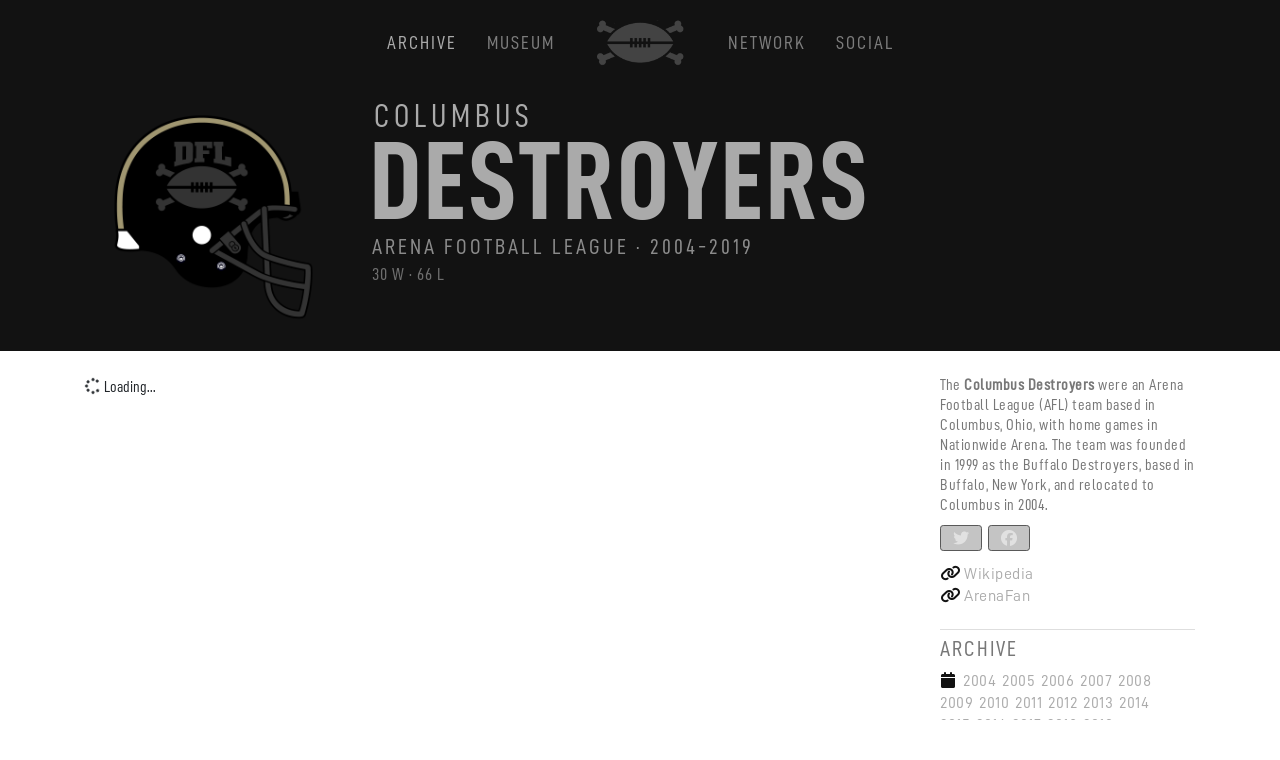

--- FILE ---
content_type: text/html; charset=UTF-8
request_url: https://deadfootball.com/archive/arena/columbus-destroyers/season/2013
body_size: 42599
content:
<!DOCTYPE html>
<html lang="en">
<head>

    <!-- Required meta tags -->
	<meta charset="utf-8">
    <meta name="viewport" content="width=device-width, initial-scale=1, shrink-to-fit=no">

	<link rel="stylesheet" href="https://stackpath.bootstrapcdn.com/bootstrap/4.5.0/css/bootstrap.min.css" integrity="sha384-9aIt2nRpC12Uk9gS9baDl411NQApFmC26EwAOH8WgZl5MYYxFfc+NcPb1dKGj7Sk" crossorigin="anonymous">
	 
	  
	<title>Columbus Destroyers (Arena 2004-2019) · 2013 Season · Dead Football League</title>
	 
	<!-- Social & Open Graph -->
	<meta property="og:title" content="Dead Football League · Columbus Destroyers (Arena 2004-2019) · 2013 Season" />
	<meta property="og:description" content="The Columbus Destroyers were an Arena Football League (AFL) team based in Columbus, Ohio, with home games in Nationwide Arena. The team was founded in 1999 as the Buffalo Destroyers, based in Buffalo, New York, and relocated to Columbus in 2004." />
	<meta property="og:image" content="https://cdn.glerb.co/DFL-Social-Patreon-Card-2021-3.jpg" /> 
	<meta property="og:url" content="https://deadfootball.com/archive/arena/columbus-destroyers" />
	<meta name="twitter:title" content="Dead Football League · Columbus Destroyers (Arena 2004-2019) · 2013 Season" >
	<meta name="twitter:description" content="The Columbus Destroyers were an Arena Football League (AFL) team based in Columbus, Ohio, with home games in Nationwide Arena. The team was founded in 1999 as the Buffalo Destroyers, based in Buffalo, New York, and relocated to Columbus in 2004." />
	<meta name="twitter:image" content="https://cdn.glerb.co/DFL-Social-Patreon-Card-2021-3.jpg" />  
	<meta name="twitter:card" content="summary_large_image" />
	<meta name="twitter:site" content="https://deadfootball.com/archive/arena/columbus-destroyers" />
	<meta name="twitter:creator" content="@_deadfootball" />
	
	<link rel="shortcut icon" type="image/x-icon" href="/assets/favicon/favicon.ico" />
	<link rel="apple-touch-icon" sizes="57x57" href="/assets/favicon/apple-icon-57x57.png">
	<link rel="apple-touch-icon" sizes="60x60" href="/assets/favicon/apple-icon-60x60.png">
	<link rel="apple-touch-icon" sizes="72x72" href="/assets/favicon/apple-icon-72x72.png">
	<link rel="apple-touch-icon" sizes="76x76" href="/assets/favicon/apple-icon-76x76.png">
	<link rel="apple-touch-icon" sizes="114x114" href="/assets/favicon/apple-icon-114x114.png">
	<link rel="apple-touch-icon" sizes="120x120" href="/assets/favicon/apple-icon-120x120.png">
	<link rel="apple-touch-icon" sizes="144x144" href="/assets/favicon/apple-icon-144x144.png">
	<link rel="apple-touch-icon" sizes="152x152" href="/assets/favicon/apple-icon-152x152.png">
	<link rel="apple-touch-icon" sizes="180x180" href="/assets/favicon/apple-icon-180x180.png">
	<link rel="icon" type="image/png" sizes="192x192"  href="/assets/favicon/android-icon-192x192.png">
	<link rel="icon" type="image/png" sizes="32x32" href="/assets/favicon/favicon-32x32.png">
	<link rel="icon" type="image/png" sizes="96x96" href="/assets/favicon/favicon-96x96.png">
	<link rel="icon" type="image/png" sizes="16x16" href="/assets/favicon/favicon-16x16.png">
	<link rel="manifest" href="/assets/favicon/manifest.json">
	<meta name="msapplication-TileColor" content="#ffffff">
	<meta name="msapplication-TileImage" content="/assets/favicon/ms-icon-144x144.png">
	<meta name="theme-color" content="#ffffff">
	
	<style>
		.dt td a:link, .dt td a:visited, a.sublink:link, a.sublink:visited {color: #ABABAB}
					@media (min-width: 675px) {.footer {bottom: 0; margin-top: 25px; position: absolute; width: 100%;}} 
			</style>
	 
	<!-- site css -->
	<link rel="stylesheet" href="/assets/css/deadfootball/121212-ABABAB-777777-AAAAAA.css">  
	 
    <!-- font awesome -->
    <script src="https://kit.fontawesome.com/9c33580c43.js" crossorigin="anonymous"></script> 
     
    <script src="https://cdn.jsdelivr.net/npm/jquery@3.5.1/dist/jquery.min.js"></script>
     
    <link rel="stylesheet" href="https://cdn.jsdelivr.net/gh/fancyapps/fancybox@3.5.7/dist/jquery.fancybox.min.css" />
	<script src="https://cdn.jsdelivr.net/gh/fancyapps/fancybox@3.5.7/dist/jquery.fancybox.min.js"></script>
  
	<!-- datatables --> 
	<link rel="stylesheet" href="https://cdn.datatables.net/1.10.21/css/dataTables.bootstrap4.min.css" />
    <script src="https://cdn.datatables.net/1.10.21/js/jquery.dataTables.min.js"></script>
    <script src="https://cdn.datatables.net/1.10.21/js/dataTables.bootstrap4.min.js"></script>
    
    <!-- google api --> 
	<meta name="google-signin-client_id" content="756695239965-vjcn5iaemtiit1jfa4d8jqiuksap1dm3.apps.googleusercontent.com">
    <script src="https://apis.google.com/js/api.js" async defer></script>
     
</head>

<body >
	
<!-- START HEADER NAV -->

<nav class="navbar navbar-expand-lg navbar-dark dfl-nav">

	<!--  Show this only on mobile to medium screens  -->
	  <a class="navbar-brand d-lg-none" href="/"><img id="logo-main" src="/assets/logos/DFL_header_grey.png" alt="Dead Football League"></a>
	
	  <button class="navbar-toggler" type="button" data-toggle="collapse" data-target="#navbarToggle" aria-controls="navbarToggle" aria-expanded="false" aria-label="Toggle navigation">
	    <div id="nav-icon1">
		  <span></span>
		  <span></span>
		  <span></span>
		</div>
	  </button> 
	
	<!--  Use flexbox utility classes to change how the child elements are justified  -->
	  <div class="collapse navbar-collapse justify-content-between" id="navbarToggle">
	  
	<!--   Show this only lg screens and up   -->          
    <ul class="navbar-nav mr-auto" >
      
      <li class="nav-item dropdown">
        <a class="nav-colorlink" href="/archive" id="navbarDropdownMenuLink" data-toggle="dropdown" aria-haspopup="true" aria-expanded="false" style=opacity:1>
          ARCHIVE
        </a>
        
        <div id="menu" class="dropdown-menu dropdown-archive" aria-labelledby="dropdown_teams" style="width:290px;">
	        <a class="dropdown-item" href="/updates" style="font-weight:normal;color:#776e4b"><i class="fas fa-plus-circle" style="color:#444444;opacity:.5;margin-left:1px;margin-right:1px;"></i>&nbsp;&nbsp;DFL Updates</span></a>
	        <form class="px-4 py-2">
	            <input type="search" class="form-control dropdown-pulldown" id="searchTeam" placeholder="Team Search" autofocus="autofocus">
	        </form>
	        <div id="menuItems"></div>
	        <div id="empty" class="dropdown-header">No teams found</div>
	    </div> 
	    
      </li> 
      
     <li class="nav-item dropdown">
        <a class="nav-colorlink" href="/museum" id="navbarDropdownMenuLink" data-toggle="dropdown" aria-haspopup="true" aria-expanded="false" style=opacity:.7>
          MUSEUM
        </a>
        <div class="dropdown-menu dropdown-museum" aria-labelledby="navbarDropdownMenuLink">
	        
	       <!--<a class="dropdown-item" target=_blank href="https://opensea.io/collection/deadfootball" style="font-weight:normal;color:#776e4b"><i class="fab fa-ethereum" style="color:#444444;opacity:.5;margin-left:1px;margin-right:1px;"></i>&nbsp;&nbsp;NFT Series 1: WFL Tickets</a>
	       <a class="dropdown-item" target=_blank href="/nft-faq" style="font-weight:normal;color:#776e4b"><i class="fa fa-question-circle" style="color:#444444;opacity:.5;margin-left:-3px;margin-right:0px;"></i>&nbsp;&nbsp;NFT How-To Guide</a>   -->
	       
                    <a class="dropdown-item" href="/museum">Recent Exhibits</a>
          <a class="dropdown-item" href="/museum/memorabilia">Memorabilia (906)</a><a class="dropdown-item" href="/museum/ticket">Tickets (275)</a><a class="dropdown-item" href="/museum/presspass">Press Passes (59)</a><a class="dropdown-item" href="/museum/card">Trading Cards (761)</a><a class="dropdown-item" href="/museum/mediaguide">Media Guides (124)</a><a class="dropdown-item" href="/museum/program">Programs (161)</a><a class="dropdown-item" href="/museum/photo">Photos (404)</a><a class="dropdown-item" href="/museum/gamephoto">Game Photos (781)</a><a class="dropdown-item" href="/museum/teamphoto">Team Photos (42)</a><a class="dropdown-item" href="/museum/cheerleaders">Cheerleaders (74)</a><a class="dropdown-item" href="/museum/fans">Fan Photos (26)</a><a class="dropdown-item" href="/museum/newspaper">Newspapers (75)</a><a class="dropdown-item" href="/museum/stationery">Stationery (40)</a>          
          <a class="dropdown-item" href="javascript:void(0)" onclick="loadmuseum('item')" style="font-weight:normal;color:#776e4b"><i class="far fa-file-image" style="color:#444444;opacity:.5;margin-left:1px;margin-right:1px;"></i>&nbsp;&nbsp;Add your Exhibit</a>
	      <a class="dropdown-item" href="javascript:void(0)" onclick="loadmuseum('story')"  style="font-weight:normal;color:#776e4b"><i class="fas fa-book" style="color:#444444;opacity:.5;"></i>&nbsp;&nbsp;Add your Memory</a>  
        </div>
      </li> 
      
      <li class="nav-item widenav" style="opacity:.9">
	  	<a href="/"><img id="logo-main" src="/assets/logos/DFL_header_grey.png" alt="DFL"></a>
      </li>
      
      <li class="nav-item dropdown">
        <a class="nav-colorlink" href="/network" id="navbarDropdownMenuLink" data-toggle="dropdown" aria-haspopup="true" aria-expanded="false" style=opacity:.7>NETWORK
        </a>
        <div class="dropdown-menu" aria-labelledby="navbarDropdownMenuLink" style=width:180px;> 
          <a class="dropdown-item" href="/network"><b>Dead Football Network</b></a>
          <a class="dropdown-item" href="/network/schedule" style="opacity:.6">DFN Schedule</a> 
          <a class="dropdown-item" href="/dfn2"><b>DFN2: The Real USFL</b></a>
          <a class="dropdown-item" href="/dfn2/schedule" style="opacity:.6">DFN2 Schedule</a> 
		  <a class="dropdown-item" href="/dfn3"><b>DFN3: The Arena</b></a>
		  <a class="dropdown-item" href="/dfn3/schedule" style="opacity:.6">DFN3 Schedule</a> 
        </div>
      </li>
       
      <li class="nav-item dropdown">
        <a class="nav-colorlink" href="https://twitter.com/_deadfootball" id="navbarDropdownMenuLink" data-toggle="dropdown" aria-haspopup="true" aria-expanded="false" style=opacity:.7>
          Social
        </a> 
      </li> 
      
    </ul> 
    
  </div>
</nav>

<!-- END HEADER NAV -->

<!-- START MAIN BODY -->
<div id="mainbody">
			
		<!-- TEAM HEADER -->
		<!-- TEAM --> 

<div class=teamboxwrap style="background-color:#121212">

	<a class=nofade href=/archive/arena/columbus-destroyers>
	<div class="container">
	  <div class="row">
	    <div class="col-3"><img src="/assets/helmets/DFL-helmet.png" class="graphic"></div>
	    <div class="col-9 herobox2">
		    <div class="heroline1" style="text-transform:uppercase">Columbus</div>
		    <div class="heroline2" style="text-transform:uppercase">Destroyers</div>
		    <div class="heroline3" style="text-transform:uppercase">Arena Football League · 2004-2019</div>	    
		    <div class="heroline4" style="text-transform:uppercase">30 W · 66 L  </div>
	    </div> 
	  </div>
	</div>
	</a>

</div>

<br>		
		<!-- TEAM BODY -->
		<div class="container bodybox">
			<div class="row">
				<div class="col-md-9">  
					<div id="schedule"><i class="fas fa-spinner fa-pulse"></i> Loading...</div>
	
<script> 
	$(document).ready(function() {  $("#schedule").load("/@chart.php?a=schedule&b=arena&c=columbus-destroyers&sy=2013" );  }); 
</script>	

<div style=font-family:DIN;color:#888888>
</div>				</div>
				
				<hr class="clearfix w-100 d-md-none pb-3">

<div class="col-md-3 sidenav"> 
	
<div class=teamdescription>
The <b>Columbus Destroyers</b> were an Arena Football League (AFL) team based in Columbus, Ohio, with home games in Nationwide Arena. The team was founded in 1999 as the Buffalo Destroyers, based in Buffalo, New York, and relocated to Columbus in 2004. 
</div> 
 
<div style=margin-top:10px;margin-bottom:10px;>
	  <button type="button" class="btn btn-secondary btn-secondary-hollow btn-xs" style=border-color:#121212;background-color:#ABABAB;color:white;opacity:.7 onclick="openit('https://twitter.com/intent/tweet?text=https%3A%2F%2Fdeadfootball.com%2Farchive%2Farena%2Fcolumbus-destroyers%2Fseason%2F2013')"><i class="fab fa-twitter"></i></button>&nbsp;
	  <button type="button" class="btn btn-secondary btn-secondary-hollow btn-xs" style=border-color:#121212;background-color:#ABABAB;color:white;opacity:.7 onclick="openit('https://www.facebook.com/sharer/sharer.php?u=https%3A%2F%2Fdeadfootball.com%2Farchive%2Farena%2Fcolumbus-destroyers%2Fseason%2F2013&src=sdkpreparse')"><i class="fab fa-facebook"></i></button>
</div> 

<div class=teamlinks>
<a target=_blank style="font-family:DIN" href=https://en.wikipedia.org/wiki/Columbus_Destroyers><i class="fas fa-link" style=color:#121212></i> Wikipedia</b></a> 
<br><a style="font-family:DIN" target=_blank href=https://www.arenafan.com/teams/?page=history&team=103&year=2008><i class="fas fa-link" style=color:#121212></i> ArenaFan</B></a></div>	
 
<h3>Archive</h3>

<div class="scontainer" id="seasons">
<i class="fas fa-calendar" style=color:#121212;margin-left:1px;margin-right:2px;></i>&nbsp; <a href="/archive/arena/columbus-destroyers/season/2004" style="font-family:DIN">2004</a>&nbsp; <a href="/archive/arena/columbus-destroyers/season/2005" style="font-family:DIN">2005</a>&nbsp; <a href="/archive/arena/columbus-destroyers/season/2006" style="font-family:DIN">2006</a>&nbsp; <a href="/archive/arena/columbus-destroyers/season/2007" style="font-family:DIN">2007</a>&nbsp; <a href="/archive/arena/columbus-destroyers/season/2008" style="font-family:DIN">2008</a>&nbsp; <a href="/archive/arena/columbus-destroyers/season/2009" style="font-family:DIN">2009</a>&nbsp; <a href="/archive/arena/columbus-destroyers/season/2010" style="font-family:DIN">2010</a>&nbsp; <a href="/archive/arena/columbus-destroyers/season/2011" style="font-family:DIN">2011</a>&nbsp; <a href="/archive/arena/columbus-destroyers/season/2012" style="font-family:DIN">2012</a>&nbsp; <a href="/archive/arena/columbus-destroyers/season/2013" style="font-family:DIN">2013</a>&nbsp; <a href="/archive/arena/columbus-destroyers/season/2014" style="font-family:DIN">2014</a>&nbsp; <a href="/archive/arena/columbus-destroyers/season/2015" style="font-family:DIN">2015</a>&nbsp; <a href="/archive/arena/columbus-destroyers/season/2016" style="font-family:DIN">2016</a>&nbsp; <a href="/archive/arena/columbus-destroyers/season/2017" style="font-family:DIN">2017</a>&nbsp; <a href="/archive/arena/columbus-destroyers/season/2018" style="font-family:DIN">2018</a>&nbsp; <a href="/archive/arena/columbus-destroyers/season/2019" style="font-family:DIN">2019</a>&nbsp; 
<form method=post action=/@action.php><INPUT TYPE=hidden name=a value=playersearch><INPUT TYPE=hidden name=t value=144>
<div><input type="text" id="playersearch" name="player" placeholder="Player Search" class="form-control typeahead" style="color:#999;width:105%;margin-top:10px;"></div>
</div><input type="submit" style="position: absolute; left: -9999px"></form>
  
  <h3>Museum</h3><div class="row album-thumbnails" id="gallery"><div class=row style="margin-left:0px;"> 
	    <div class="col-xs-4 museum-sidebar">
		  <figure>
            <a href="https://cdn.deadfootball.com/museum/17660.jpeg" data-width="2048" data-height="1382" data-fancybox="fig">
                <div class="sidebar-museum-wrap"><img class="sidebar-museum-thumb" src="https://cdn.deadfootball.com/museum-thumb/17660.jpeg" /></div>
            </a>
            <figcaption style="display:none">
                <h5><span style=opacity:.6>DFLM-17660</span> · Columbus Destroyers (Arena) Cheerleaders</h5>
                <a target=_blank href="https://thespun.com/more/top-stories/breaking-the-arena-football-league-is-folding">thespun.com</a>
                 &nbsp; <span style=opacity:.3><i class="fas fa-tags"></i></span> <a href=/museum/cheerleaders>Cheerleaders</a>                 &nbsp;<span style=opacity:.3><i class="fas fa-users"></i></span> <a href=/archive/arena/columbus-destroyers>Col. Destroyers</a>            </figcaption>
          </figure>  
        </div>  
	     
	    <div class="col-xs-4 museum-sidebar">
		  <figure>
            <a href="https://cdn.deadfootball.com/museum/22731.jpg" data-width="740" data-height="1112" data-fancybox="fig">
                <div class="sidebar-museum-wrap"><img class="sidebar-museum-thumb" src="https://cdn.deadfootball.com/museum-thumb/22731.jpg" /></div>
            </a>
            <figcaption style="display:none">
                <h5><span style=opacity:.6>DFLM-22731</span> · Columbus Destroyers (Arena) Memorabilia</h5>
                <a target=_blank href="https://www.ebay.com/itm/2006-COLUMBUS-DESTROYERS-ARENA-FOOTBALL-POCKET-SCHEDULE-JOHN-KALEO/131671479729?hash=item1ea83b55b1:g:xFUAAOSwxN5WZz~l">eBay: cranberryhippo2009</a>
                 &nbsp; <span style=opacity:.3><i class="fas fa-tags"></i></span> <a href=/museum/memorabilia>Memorabilia</a>                 &nbsp;<span style=opacity:.3><i class="fas fa-users"></i></span> <a href=/archive/arena/columbus-destroyers>Col. Destroyers</a>            </figcaption>
          </figure>  
        </div>  
	     
	    <div class="col-xs-4 museum-sidebar">
		  <figure>
            <a href="https://cdn.deadfootball.com/museum/5593.jpeg" data-width="1024" data-height="682" data-fancybox="fig">
                <div class="sidebar-museum-wrap"><img class="sidebar-museum-thumb" src="https://cdn.deadfootball.com/museum-thumb/5593.jpeg" /></div>
            </a>
            <figcaption style="display:none">
                <h5><span style=opacity:.6>DFLM-5593</span> · Columbus Destroyers (Arena) Game Photo</h5>
                <a target=_blank href="https://www.oursportscentral.com/services/releases/destroyers-fall-just-short-in-44-39-loss-to-baltimore/n-5502720">oursportscentral.com</a>
                 &nbsp; <span style=opacity:.3><i class="fas fa-tags"></i></span> <a href=/museum/gamephoto>Game Photos</a>                 &nbsp;<span style=opacity:.3><i class="fas fa-users"></i></span> <a href=/archive/arena/columbus-destroyers>Col. Destroyers</a>            </figcaption>
          </figure>  
        </div>  
	    </div></div>	

<script>
  $('[data-fancybox="fig"]').fancybox({
    caption : function(instance,item) {
      return $(this).closest('figure').find('figcaption').html();
    }
  });
</script>

<div style=margin-top:0px;color:black;><a style="font-family:DIN" href=/museum/arena/columbus-destroyers><i class="far fa-image" style=color:#121212></i> <b>21</b>&nbsp;Destroyers Exhibits</a></div><div style=margin-bottom:5px;margin-top:-3px;><a href=/museum/arena/columbus-destroyers/card style=font-family:DINCondensed;font-size:14px;line-height:15px;>5 Trading Cards</a> · <a href=/museum/arena/columbus-destroyers/memorabilia style=font-family:DINCondensed;font-size:14px;line-height:15px;>6 Memorabilia</a> · <a href=/museum/arena/columbus-destroyers/photo style=font-family:DINCondensed;font-size:14px;line-height:15px;>4 Photos</a></div><div style=margin-top:8px;color:black;><div class=teamdescription>The DFL Museum needs your <b>Columbus Destroyers</b> photos, trading cards, newspaper clippings, ticket stubs and personal remembrances for the Permanent Collection.</div><a style="font-family:DIN" href=javascript:void(0) onclick=loadmuseum('item','144')><i class="fas fa-plus-square" style=color:#121212></i> Add Exhibit</a><br><a style="font-family:DIN" href=javascript:void(0) onclick=loadmuseum('story','144')><i class="fas fa-plus-square" style=color:#121212></i> Add Memory</a></div>
<!--
<div style=margin-top:6px;color:black;>Nunc vitae placerat mi. Nullam non nunc justo. Donec nec molestie quam, sit amet tempor ligula. Curabitur id malesuada risus.</div>
<div class="float-right" style=color:black>— <b>gosuufn10</b></div><br>
-->

<h3>See Also</h3>	<div class="scontainer" id="related">
    <a href=/archive/arena/columbus-thunderbolts><i class="fas fa-football-ball" style=color:#121212></i> <span style="font-family:DIN">Columbus Thunderbolts</span> <span style=font-family:DINCondensed;opacity:.5>(Arena 91)</span></a><br>		
	</div>	
	
<br clear=all><br>
</div>			</div>
		</div>
		
		<!-- END MAIN BODY -->
</div>
	
<!-- START FOOTER -->
<!-- Footer --> 
<footer class="footer page-footer font-small pt-4">

  <!-- Footer Links -->
  <div class="container text-center text-md-left">

    <!-- Grid row -->
    <div class="row">

      <!-- Grid column -->
      <div class="col-md-6 mt-md-0 mt-3">

        <!-- Content -->
        <a href="https://deadfootball.com/"><h5 class="text-uppercase footer-header" style="opacity:.7">DEAD FOOTBALL LEAGUE</h5></a>
        
       <p>DFL's mission is to create an eternal shrine to the WFL, USFL, WLAF, NFL Europe, XFL, UFL, AAF, AFL and others.</p> 
        
        <p><span style=opacity:.4>©2020-26 DFL</span></p>

      </div>
      <!-- Grid column --> 

      <!-- Grid column -->
      <div class="col-md-3 mb-md-0 mb-3">

        <!-- Links -->
        <h5 class="text-uppercase footer-header" style="opacity:.7">Links</h5>

        <ul class="list-unstyled">  
          
          <script type="text/javascript" src="https://checkoutpage.co/js/overlay.js" defer></script>
          
          <li>
            <a href="https://twitter.com/_deadfootball" target="_blank"><i class="fab fa-twitter" style="color:#483c32"></i>&nbsp; Twitter</a>
          </li>
          <li>
            <a href="https://instagram.com/dead_football_league" target="_blank"><i class="fab fa-instagram" style="color:#483c32;margin-right:4px;"></i>&nbsp; Instagram</a>
          </li> 
          <li>
            <a href="https://deadfootball.threadless.com/" target="_blank"><i class="fas fa-tshirt" style="color:#483c32;margin-left:-2px;"></i>&nbsp; Dead T-Shirt Store</a>
          </li>  
        </ul>

      </div>
      <!-- Grid column -->

      <!-- Grid column -->
      <div class="col-md-3 mb-md-0 mb-3">

        <!-- Links -->
        <h5 class="text-uppercase footer-header" style="opacity:.7">Co-Commissioners</h5>

        <ul class="list-unstyled">
          <li>
            <a href="#"><i class="fas fa-user" style="color:#483c32"></i>&nbsp; Kyle Whelliston</a>
          </li>
          <li>
            <a href="https://harsky.com"><i class="fas fa-user" style="color:#483c32"></i>&nbsp; Robb Harskamp</a>
          </li>
          
          <li style=margin-top:5px;>
            <a href="javascript:void(0)" onclick="contactbox()"><i class="fas fa-envelope" style="color:#483c32"></i>&nbsp; Contact DFL</a>
          </li>
           
        </ul>

      </div>
      <!-- Grid column -->

    </div>
    <!-- Grid row -->

  <br>
  </div>
  <!-- Footer Links --> 

</footer>

<iframe id="shimframe" name="shimframe" class="shimframe" style="display:none"></iframe>
<div id="shimdiv"></div>

<!-- END FOOTER -->

<!-- START MODALS -->
	<!-- Museum Modal -->
	<div class="modal fade" id="museumModal" tabindex="-1" role="dialog" aria-labelledby="museumModal" aria-hidden="true" style=opacity:.98>
	<div class="modal-dialog modal-lg" role="document">
		<div class="modal-content">
			<div class="modal-body">
			<button type="button" class="close" data-dismiss="modal" aria-label="Close" style="z-index:10000;color:#A09670"><span aria-hidden="true">&times;</span></button>
			<br clear=all>
			<div id=museum-form>&nbsp;</div>
			</div>
	    </div>
	</div>
	</div>
		
		
	<!-- Contact Modal -->
	<div class="modal fade" id="contactModal" tabindex="-1" role="dialog" aria-labelledby="contactModal" aria-hidden="true" style=opacity:.98>
	<div class="modal-dialog modal-lg" role="document">
		<div class="modal-content">
			<div class="modal-body modal-contact"> 
				
				<div class="col-12 grid-margin stretch-card">
	            <div class="card" style="background-color:transparent;color:black;border:0">
	              <div class="card-body" style="background-color:transparent;color:black">
	               <h2 style=color:#ABABAB;margin-top:-7px;>Contact DFL</h2>
	                
	                <p>For issues regarding your Patreon subscription, <a href=https://patreon.com/deadfootball style=color:#A09670>please contact Patreon</a>.</p>
	                
	                <form method="POST" id="contactform" action="/@action.php" class="forms-sample needs-validation" target="shimframe" onsubmit="greensend()">  
	                <input type="hidden" name="a" value="contact">    
	                  <div class="form-group"> 
	                    <input type="text" pattern=".{10,}" class="form-control form-control-sm" style=font-size:16px;font-family:DIN title="10 characters minimum" name="name" id="name" placeholder="Name" required>
	                  </div> 
	                  <div class="form-group"> 
	                    <input type="email" class="form-control form-control-sm" style=font-size:16px;font-family:DIN name="email" id="email" placeholder="Email" required>
	                  </div>  
	                  <div class="form-group"> 
	                    <textarea class="form-control form-control-sm" style=font-size:16px;font-family:DIN name="comments" id="comments" placeholder="Comments" rows="2" required></textarea>
	                  </div>  
					   
					  <div class="form-group"> 
					  <button type="submit" id="btn-send" class="btn btn-secondary btn-sm">Send</button> &nbsp; 
	                  <button class="btn btn-secondary-hollow btn-sm" style="color:#888888" onclick="mhide();return false()">Cancel</button>
	                  </div>  
	                  
	                  <div class="g-recaptcha" data-sitekey="6Lc3GccZAAAAANEkHFto2VKfEZT8q-J5rWCTg9Sr" data-callback="onSubmit" data-size="invisible"></div>
	
					 <p style=font-size:14px;opacity:.5;color:#9a9a9a>This form is protected by reCAPTCHA, and the Google  <a style=color:#A09670 href="https://policies.google.com/privacy">Privacy Policy</a> and <a style=color:#A09670 href="https://policies.google.com/terms">Terms of Service</a> apply.</p>
	
	                </form>
	              </div>
	            </div>
	          </div>
			
			</div>
	    </div>
	</div>
	</div>
	
	
<!-- END MODALS -->

<!-- START JS -->

	<!-- JS, Popper.js, and jQuery --> 
	
	<script src="https://cdn.jsdelivr.net/npm/popper.js@1.16.0/dist/umd/popper.min.js" integrity="sha384-Q6E9RHvbIyZFJoft+2mJbHaEWldlvI9IOYy5n3zV9zzTtmI3UksdQRVvoxMfooAo" crossorigin="anonymous"></script>
	<script src="https://stackpath.bootstrapcdn.com/bootstrap/4.5.0/js/bootstrap.min.js" integrity="sha384-OgVRvuATP1z7JjHLkuOU7Xw704+h835Lr+6QL9UvYjZE3Ipu6Tp75j7Bh/kR0JKI" crossorigin="anonymous"></script>
	
	<!-- Bootstrap Extensions --> 
	
	<script src="/assets/bootstrap/jszip/dist/jszip.min.js"></script>
	<script src="/assets/bootstrap/pdfmake/build/pdfmake.min.js"></script>
	<script src="/assets/bootstrap/pdfmake/build/vfs_fonts.js"></script>
	 
	<!-- ReCAPTCHA -->
	<script src='https://www.google.com/recaptcha/api.js'></script>
	
	<!-- TypeAhead -->
	<!-- <script src="/vendor/typeahead/typeahead.bundle.js"></script> -->
	
	<!-- Chart.js -->
	<script src="https://cdnjs.cloudflare.com/ajax/libs/Chart.js/2.5.0/Chart.min.js"></script>
	
	<script> 
	let names = ["Alabama Vipers (Arena 10)","Albany Empire (Arena 18-19)","Albany Firebirds (Arena 90-00)","Amsterdam Admirals (NFLE 95-07)","Anaheim Piranhas (Arena 96-97)","Arizona Hotshots (AAF 19)","Arizona Outlaws (USFL 85)","Arizona Rattlers (Arena 92-16)","Arizona Wranglers (USFL 83-84)","Atlanta Legends (AAF 19)","Atlantic City Blackjacks (Arena 19)","Austin Wranglers (Arena 04-07)","Baltimore Brigade (Arena 17-19)","Baltimore Stars (USFL 85)","Barcelona Dragons (NFLE 91-01)","Berlin Thunder (NFLE 99-07)","Birmingham Americans (WFL 74)","Birmingham Fire (NFLE 91-92)","Birmingham Iron (AAF 19)","Birmingham Stallions (USFL 83-85)","Birmingham Thunderbolts (XFL 01)","Birmingham Vulcans (WFL 75)","Bossier-Shreveport Battle Wings (Arena 10)","Boston Breakers (USFL 83)","Buffalo Destroyers (Arena 99-03)","California Redwoods (UFL 09)","Carolina Cobras (Arena 00-04)","Charlotte Hornets (WFL 74-75)","Charlotte Rage (Arena 92-96)","Chicago Blitz (USFL 83-84)","Chicago Bruisers (Arena 87-89)","Chicago Enforcers (XFL 01)","Chicago Fire (WFL 74)","Chicago Rush (Arena 01-13)","Chicago Winds (WFL 75)","Cincinnati Rockers (Arena 92-93)","Cleveland Gladiators (Arena 08-17)","Cleveland Thunderbolts (Arena 92-94)","Cologne Centurions (NFLE 04-07)","Colorado Crush (Arena 03-08)","Columbus Destroyers (Arena 04-19)","Columbus Thunderbolts (Arena 91)","Connecticut Coyotes (Arena 95-96)","Dallas Desperados (Arena 02-08)","Dallas Renegades (XFL 20)","Dallas Texans (Arena 90-93)","Dallas Vigilantes (Arena 10-11)","DC Defenders (XFL 20)","Denver Dynamite (Arena 87-91)","Denver Gold (USFL 83-85)","Detroit Drive (Arena 88-93)","Detroit Fury (Arena 01-04)","Detroit Wheels (WFL 74)","England Monarchs (NFLE 98)","Florida Blazers (WFL 74)","Florida Bobcats (Arena 96-01)","Florida Tuskers (UFL 09-10)","Fort Worth Cavalry (Arena 94)","Frankfurt Galaxy (NFLE 91-07)","Georgia Force (Arena 02-12)","Grand Rapids Rampage (Arena 98-08)","Hamburg Sea Devils (NFLE 05-07)","Hartford Colonials (UFL 10)","Houston Gamblers (USFL 84-85)","Houston Roughnecks (XFL 20)","Houston Texans (WFL 74)","Houston ThunderBears (Arena 98-01)","Indiana Firebirds (Arena 01-04)","Iowa Barnstormers (Arena 95-14)","Jacksonville Bulls (USFL 84-85)","Jacksonville Express (WFL 75)","Jacksonville Sharks (WFL 74)","Jacksonville Sharks (Arena 10-16)","Kansas City Brigade (Arena 06-08)","Kansas City Command (Arena 11-12)","Las Vegas Gladiators (Arena 03-07)","Las Vegas Locomotives (UFL 09-12)","Las Vegas Outlaws (XFL 01)","Las Vegas Outlaws (Arena 15)","Las Vegas Sting (Arena 94-95)","London Monarchs (NFLE 91-97)","Los Angeles Avengers (Arena 00-08)","Los Angeles Cobras (Arena 88)","Los Angeles Express (USFL 83-85)","Los Angeles KISS (Arena 14-16)","Los Angeles Wildcats (XFL 20)","Los Angeles Xtreme (XFL 01)","Maryland Commandos (Arena 89)","Massachusetts Marauders (Arena 94)","Memphis Express (AAF 19)","Memphis Maniax (XFL 01)","Memphis Pharaohs (Arena 95-96)","Memphis Showboats (USFL 84-85)","Memphis Southmen (WFL 74-75)","Miami Hooters (Arena 93-95)","Michigan Panthers (USFL 83-84)","Milwaukee Iron (Arena 10)","Milwaukee Mustangs (Arena 11-12)","Milwaukee Mustangs (Arena 94-01)","Minnesota Fighting Pike (Arena 96)","Montreal Machine (NFLE 91-92)","Nashville Kats (Arena 05-07)","Nashville Kats (Arena 97-01)","New England Sea Wolves (Arena 99-00)","New England Steamrollers (Arena 88)","New Jersey Generals (USFL 83-85)","New Jersey Gladiators (Arena 01-02)","New Jersey Red Dogs (Arena 97-00)","New Orleans Breakers (USFL 84)","New Orleans Night (Arena 91-92)","New Orleans VooDoo (Arena 04-15)","New York CityHawks (Arena 97-98)","New York Dragons (Arena 01-08)","New York Guardians (XFL 20)","New York Knights (Arena 88)","New York Sentinels (UFL 09)","New York Stars (WFL 74)","New York-New Jersey Hitmen (XFL 01)","New York-New Jersey Knights (NFLE 91-92)","Oakland Invaders (USFL 83-85)","Ohio Glory (NFLE 92)","Oklahoma City Yard Dawgz (Arena 10)","Oklahoma Outlaws (USFL 84)","Oklahoma Wranglers (Arena 00-01)","Omaha Nighthawks (UFL 10-12)","Orlando Apollos (AAF 19)","Orlando Predators (Arena 91-16)","Orlando Rage (XFL 01)","Orlando Renegades (USFL 85)","Orlando Thunder (NFLE 91-92)","Philadelphia Bell (WFL 74-75)","Philadelphia Soul (Arena 04-19)","Philadelphia Stars (USFL 83-84)","Pittsburgh Gladiators (Arena 87-90)","Pittsburgh Maulers (USFL 84)","Pittsburgh Power (Arena 11-14)","Portland Breakers (USFL 85)","Portland Forest Dragons (Arena 97-99)","Portland Steel (Arena 16)","Portland Storm (WFL 74)","Portland Thunder (WFL 75)","Portland Thunder (Arena 14-15)","Raleigh-Durham Skyhawks (NFLE 91)","Rhein Fire (NFLE 95-07)","Sacramento Attack (Arena 92)","Sacramento Mountain Lions (UFL 10-12)","Sacramento Surge (NFLE 91-92)","St. Louis Stampede (Arena 95-96)","Salt Lake Stallions (AAF 19)","San Antonio Commanders (AAF 19)","San Antonio Force (Arena 92)","San Antonio Gunslingers (USFL 84-85)","San Antonio Riders (NFLE 91-92)","San Antonio Talons (Arena 12-14)","San Antonio Wings (WFL 75)","San Diego Fleet (AAF 19)","San Francisco Demons (XFL 01)","San Jose SaberCats (Arena 95-15)","Scottish Claymores (NFLE 95-04)","Seattle Dragons (XFL 20)","Shreveport Steamer (WFL 74-75)","Southern California Sun (WFL 74-75)","Spokane Shock (Arena 10-15)","St. Louis BattleHawks (XFL 20)","Tampa Bay Bandits (USFL 83-85)","Tampa Bay Storm (Arena 91-17)","Tampa Bay Vipers (XFL 20)","Texas Terror (Arena 96-97)","The Hawaiians (WFL 74-75)","Toronto Phantoms (Arena 01-02)","Tulsa Talons (Arena 10-11)","Utah Blaze (Arena 06-13)","Virginia Destroyers (UFL 11-12)","Washington Commandos (Arena 87-90)","Washington Federals (USFL 83-84)","Washington Valor (Arena 17-19)",""]
	 
	let searcht = document.getElementById("searchTeam")
	 
	let items = document.getElementsByClassName("dropdown-item-teams")
	function buildDropDown(values) {
	    let contents = []
	    for (let name of values) {
	    contents.push('<input onclick=teamredirect(\'' + encodeURIComponent(name) + '\') class="dropdown-item dropdown-item-teams" type="button" value="' + name + '"/>')
	    }
	    $('#menuItems').append(contents.join(""))
	 
	    $('#empty').hide()
	}
	 
	document.getElementById('searchTeam').addEventListener('input', function () {
	    filter(searcht.value.trim().toLowerCase())
	})
	 
	function filter(word) { 
		if (word == "random") { 
			let length = items.length
		    let collection = [] 
		    let hidden = 0
		    let shows = 0
		    for (let i = 0; i < length; i++) {
			    var rand = Math.floor(Math.random() * 20); 
			    if (rand == 4) {
				    shows++
				    if (shows <= 6) {
			        	$(items[i]).show()
			        }
			    } else {
		        	$(items[i]).hide()
		        	hidden++
		        }
		    }
		}
		else if (word) { 
		    let length = items.length
		    let collection = []
		    let hidden = 0
		    let shows = 0
		    for (let i = 0; i < length; i++) { if (items[i].value) {
			    if (items[i].value.toLowerCase().includes(word)) {
				    shows++
				    if (shows <= 10) {
			        	$(items[i]).show()
			        }
			    }
			    else {
			        $(items[i]).hide()
			        hidden++
			    }
		    } }
		 
		    if (hidden === length) {
		    $('#empty').show()
		    }
		    else {
		    $('#empty').hide()
		    }
	    } else { // hide all
		    let length = items.length
		    let collection = []
		    let hidden = 0
		    for (let i = 0; i < length; i++) {
		        $(items[i]).hide()
		        hidden++
		    }
	    }
	} 
	
	buildDropDown(names) 
	filter('pstwzr');
	
	</script>
	<script src="/assets/js/dfl.js"></script>
	
	<script>
		
		$(document).ready(function(){
		    $('#nav-icon1,#nav-icon2,#nav-icon3,#nav-icon4').click(function(){
		        $(this).toggleClass('open');
		    });
		    
		    filter('random'); 
		   
			thumbresize();
	
		});
		 
		function loadmuseum(variable,team) {    
			
			$("#museum-form").empty();
			$('#museumModal').modal('show');
			var url = "/index.php?a=museummodal&b="+variable+"&d="+team; 
			setTimeout(function(){$("#museum-form").load(url)},25);  
		
		}	
		
		function loadplayer(variable) {    
			
			$("#player-form").empty();
			$('#playerModal').modal('show');
			var url = "/index.php?a=playermodal&b="+variable;  
			setTimeout(function(){$("#player-form").load(url)},25);  
		
		}	 
		
		function loadq(variable) {    
			
			$("#q-form").empty();
			$('#qModal').modal('show');
			var url = "/index.php?a=qmodal&b="+variable;  
			setTimeout(function(){$("#q-form").load(url)},25);  
		
		}	
		 
		function msubmit(variable,type,team) {
	
			setTimeout(function(){  
				$("#museum-form").empty();
				var url = "/index.php?a=museummodal&b="+variable+"&d="+team+"&e="+type;  
				$("#museum-form").load(url)  
			}, 1000);
			
		}
		
		function qsubmit(variable) {
	
			setTimeout(function(){  
				$("#q-form").empty();
				var url = "/index.php?a=qmodal&b="+variable;  
				$("#q-form").load(url)  
			}, 1000);
			
		}
		
		function goURL(url) {
			window.location.replace(url);
		}
		
		function teamredirect(team) {
			teamx = team.replace('%20','_'); 
			teamx = teamx.replace('%20','_'); 
			teamx = teamx.replace('%20','_'); 
			teamx = teamx.replace('%20','_'); 
			teamx = teamx.replace('%20','_');  
			window.location.replace("/a/teamredirect/"+teamx);
		}
		
		function divload (div,file) {
			$("#"+div).load(file);
		}
		
		function museumtoggle(league,team,tag,ch) { 
			divload('museummenu','/+museum-menu.php?league='+league+'&team='+team+'&tag='+tag+'&ch='+ch);
		    divload('museum','/+museum.php?league='+league+'&team='+team+'&tag='+tag+'&ch='+ch);
		    setTimeout(function(){ thumbresize }, 100);
		}
		
		function museumsearch(league,team,tag) { 
			var searchtext = $("#museumsearch").val();  
		    divload('museum','/+museum.php?league='+league+'&team='+team+'&tag='+tag+'&s='+searchtext);
		}
		
		function mhide() {
			$('.modal').modal('hide');
			$(".modal-backdrop").hide();
			$(".tooltip").hide(); 
		}
		
		$( window ).resize(function() { 
		  thumbresize();
		}); 
		
		function openit(url) {
		  var win = window.open(url, '_blank');
		  win.focus();
		}
		  	
		function thumbresize() {
			  var w = $( window ).width();
			  
			  if (w > 500) {
				  var m = $( "#museumcontainer" ).width();   
				    
				  m = m - 65;
				  t = $( "#muthm" ).width();
				  newt = Math.floor(m/4)-8;
				  $('.museum-thumb').css('width', newt);
				  $('.museum-thumb').css('height', newt);
			  }
		}	
		
		function greensend() {
			$("#btn-send").css({"background-color": "green"});
			setTimeout(function(){ 
				mhide();
				$("#btn-send").css({"background-color": "#A09670"});
			}, 400);	
		}	
		
		function contactbox() {
			$('#contactModal').modal('show');
		} 
		
		jQuery(document).ready(function($) {
		    $(".clickable-row").click(function() {
		        window.location = $(this).data("href");
		    });
		    
		}); 
		
		(function() {
		  'use strict';
		  window.addEventListener('load', function() {
		    // Fetch all the forms we want to apply custom Bootstrap validation styles to
		    var forms = document.getElementsByClassName('needs-validation');
		    // Loop over them and prevent submission
		    var validation = Array.prototype.filter.call(forms, function(form) {
		      form.addEventListener('submit', function(event) {
	
		        if (form.checkValidity() === false) {
		          event.preventDefault();
		          event.stopPropagation();
		        } 
		        else {
			        grecaptcha.execute();
				}
		        
		        form.classList.add('was-validated');
		         
		      }, false);
		    });
		  }, false);
		})(); 
		
				
				
		$(document).ready(function(){
		
			var substringMatcher = function(strs) {
			  return function findMatches(q, cb) {
			    var matches, substringRegex;
			
			    // an array that will be populated with substring matches
			    matches = [];
			
			    // regex used to determine if a string contains the substring `q`
			    substrRegex = new RegExp(q, 'i');
			
			    // iterate through the pool of strings and for any string that
			    // contains the substring `q`, add it to the `matches` array
			    $.each(strs, function(i, str) {
			      if (substrRegex.test(str)) {
			        matches.push(str);
			      }
			    });
			
			    cb(matches);
			  };
			};
			 
			var states = [
				'Ryan Vena, QB (2004-2005)','John Rayborn, QB (2004)','Sedrick Robinson, WR (2004-2005)','Jay McDonagh, QB (2004)','Wilmont Perry, FB (2004-2005)','Ricky Wood, FB (2004)','Cornelius White, WR (2004-2005)','Rich McCleskey, FB (2004)','CoCo Blalock, OS (2004)','JJ Jackson, WR (2004)','John Motton, FB (2004)','Gunnard Twyner, OS (2004)','Corey Hill, OS (2004)','Titcus Pettigrew, WR (2004)','Ken Jones, OL (2004-2006)','Ryan Sloth, WR (2004)','Tony Locke, WR (2004-2007)','Jason Collins-Baker, WR (2004)','Steve Videtich, K (2004-2005)','Tyronn Johnson, OL (2004)','Jason Walters, OL (2004)','Matt D\'Orazio, QB (2005)','Chad Salisbury, QB (2005)','Scott McMullen, QB (2005)','Juan Long, LB (2005)','Chris Pope, FB (2005)','Damien Groce, WR (2005-2007)','Jamarr Ward, OL (2005)','Deon Dyer, FB (2005)','Lenzie Jackson, WR (2005)','Randall Lane, OS (2005)','Bobby Olive, WR (2005)','Chris Curd, WR (2005)','Jeremy Unertl, DB (2005-2006)','Curtis Eason, DT (2005)','Justin Isom, DS (2005)','DJ Humphries, WR (2005)','Bryan Ray, DE (2005)','Bill Duff, DL (2005)','John Kaleo, QB (2006)','Billy Dicken, QB (2006)','Ira Gooch, WR (2006)','Harold Wells, FB (2006-2008)','Leroy Thompson, LB (2006-2008)','BJ Barre, WR (2006-2007)','Dan Rumishek, OL (2006)','Chris Browning, FB (2006)','Lincoln Dupree, WR (2006)','Marcus Knight, WR (2006-2007)','Darcey Levy, WR (2006-2007)','Brad Greetis, FB (2006-2007)','David Saunders, WR (2006-2007)','Carl Bond, WR (2006)','Thabiti Davis, WR (2006)','Eddie Galles, WR (2006)','Henry Douglas, WR (2006)','Lance Taylor, WR (2006)','Kelvin Kinney, DE (2006)','Brandon Hefflin, DB (2006-2007)','Juan Porter, G (2006)','Mark Lewis, K (2006-2008)','Danny Kight, K (2006)','Matt Nagy, QB (2007-2008)','Scott Dreisbach, QB (2007)','Josh Bush, WR (2007)','Freddie Solomon, WR (2007)','Jason Shelley, WR (2007-2008)','Howard Duncan, OL (2007-2008)','Cole Magner, WR (2007)','Jarald Night, WR (2007)','Jason Hilliard, OL (2007-2008)','Peter Martinez, K (2007)','Justin Zwick, QB (2008)','Calvin Russell, WR (2008)','Nate Ilaoa, FB (2008)','Rasheed Marshall, WR (2008)','Derek Lee, WR (2008)','CJ Johnson, WR (2008)','Matthew Thomas, WR (2008)','Cody Douglas, OG (2008)','Eric Graham, OL (2008)','Peter Lazare-Saunders, LB (2008)','Grant Russell,  (2019)','Kyle Rowley, QB (2019)','Liam Nadler,  (2019)','Danny Southwick, QB (2019)','Fabian Guerra, WR (2019)','Paul Browning,  (2019)','Robert Wheelwright, WR (2019)','Tony Stevens,  (2019)','Nick Seither,  (2019)','Jovann Letuli, OL (2019)','Jenson Stoshak,  (2019)','Kenny Cook, WR (2019)','Paul Revis,  (2019)','Julian Lowe,  (2019)','Anthony Amos, WR (2019)','Donovan Morgan, WR (2019)','Nathan Isles, OL (2019)','Miles Mason, OL (2019)','Kevin Bowen, T (2019)','Craig Peterson,  (2019)','Tyler Palka, WR (2019)','Tyler Durbin, K (2019)',			];
			
			$('#playersearch').typeahead({
			  hint: true,
			  highlight: false,
			  minLength: 1
			},
			{
			  name: 'states',
			  source: substringMatcher(states)
			});	
			
		});	
			
				 
		
	</script>

	 

<!-- END JS --> 

</body>
</html>


--- FILE ---
content_type: text/html; charset=utf-8
request_url: https://www.google.com/recaptcha/api2/anchor?ar=1&k=6Lc3GccZAAAAANEkHFto2VKfEZT8q-J5rWCTg9Sr&co=aHR0cHM6Ly9kZWFkZm9vdGJhbGwuY29tOjQ0Mw..&hl=en&v=N67nZn4AqZkNcbeMu4prBgzg&size=invisible&anchor-ms=20000&execute-ms=30000&cb=ndceng8m7w54
body_size: 48715
content:
<!DOCTYPE HTML><html dir="ltr" lang="en"><head><meta http-equiv="Content-Type" content="text/html; charset=UTF-8">
<meta http-equiv="X-UA-Compatible" content="IE=edge">
<title>reCAPTCHA</title>
<style type="text/css">
/* cyrillic-ext */
@font-face {
  font-family: 'Roboto';
  font-style: normal;
  font-weight: 400;
  font-stretch: 100%;
  src: url(//fonts.gstatic.com/s/roboto/v48/KFO7CnqEu92Fr1ME7kSn66aGLdTylUAMa3GUBHMdazTgWw.woff2) format('woff2');
  unicode-range: U+0460-052F, U+1C80-1C8A, U+20B4, U+2DE0-2DFF, U+A640-A69F, U+FE2E-FE2F;
}
/* cyrillic */
@font-face {
  font-family: 'Roboto';
  font-style: normal;
  font-weight: 400;
  font-stretch: 100%;
  src: url(//fonts.gstatic.com/s/roboto/v48/KFO7CnqEu92Fr1ME7kSn66aGLdTylUAMa3iUBHMdazTgWw.woff2) format('woff2');
  unicode-range: U+0301, U+0400-045F, U+0490-0491, U+04B0-04B1, U+2116;
}
/* greek-ext */
@font-face {
  font-family: 'Roboto';
  font-style: normal;
  font-weight: 400;
  font-stretch: 100%;
  src: url(//fonts.gstatic.com/s/roboto/v48/KFO7CnqEu92Fr1ME7kSn66aGLdTylUAMa3CUBHMdazTgWw.woff2) format('woff2');
  unicode-range: U+1F00-1FFF;
}
/* greek */
@font-face {
  font-family: 'Roboto';
  font-style: normal;
  font-weight: 400;
  font-stretch: 100%;
  src: url(//fonts.gstatic.com/s/roboto/v48/KFO7CnqEu92Fr1ME7kSn66aGLdTylUAMa3-UBHMdazTgWw.woff2) format('woff2');
  unicode-range: U+0370-0377, U+037A-037F, U+0384-038A, U+038C, U+038E-03A1, U+03A3-03FF;
}
/* math */
@font-face {
  font-family: 'Roboto';
  font-style: normal;
  font-weight: 400;
  font-stretch: 100%;
  src: url(//fonts.gstatic.com/s/roboto/v48/KFO7CnqEu92Fr1ME7kSn66aGLdTylUAMawCUBHMdazTgWw.woff2) format('woff2');
  unicode-range: U+0302-0303, U+0305, U+0307-0308, U+0310, U+0312, U+0315, U+031A, U+0326-0327, U+032C, U+032F-0330, U+0332-0333, U+0338, U+033A, U+0346, U+034D, U+0391-03A1, U+03A3-03A9, U+03B1-03C9, U+03D1, U+03D5-03D6, U+03F0-03F1, U+03F4-03F5, U+2016-2017, U+2034-2038, U+203C, U+2040, U+2043, U+2047, U+2050, U+2057, U+205F, U+2070-2071, U+2074-208E, U+2090-209C, U+20D0-20DC, U+20E1, U+20E5-20EF, U+2100-2112, U+2114-2115, U+2117-2121, U+2123-214F, U+2190, U+2192, U+2194-21AE, U+21B0-21E5, U+21F1-21F2, U+21F4-2211, U+2213-2214, U+2216-22FF, U+2308-230B, U+2310, U+2319, U+231C-2321, U+2336-237A, U+237C, U+2395, U+239B-23B7, U+23D0, U+23DC-23E1, U+2474-2475, U+25AF, U+25B3, U+25B7, U+25BD, U+25C1, U+25CA, U+25CC, U+25FB, U+266D-266F, U+27C0-27FF, U+2900-2AFF, U+2B0E-2B11, U+2B30-2B4C, U+2BFE, U+3030, U+FF5B, U+FF5D, U+1D400-1D7FF, U+1EE00-1EEFF;
}
/* symbols */
@font-face {
  font-family: 'Roboto';
  font-style: normal;
  font-weight: 400;
  font-stretch: 100%;
  src: url(//fonts.gstatic.com/s/roboto/v48/KFO7CnqEu92Fr1ME7kSn66aGLdTylUAMaxKUBHMdazTgWw.woff2) format('woff2');
  unicode-range: U+0001-000C, U+000E-001F, U+007F-009F, U+20DD-20E0, U+20E2-20E4, U+2150-218F, U+2190, U+2192, U+2194-2199, U+21AF, U+21E6-21F0, U+21F3, U+2218-2219, U+2299, U+22C4-22C6, U+2300-243F, U+2440-244A, U+2460-24FF, U+25A0-27BF, U+2800-28FF, U+2921-2922, U+2981, U+29BF, U+29EB, U+2B00-2BFF, U+4DC0-4DFF, U+FFF9-FFFB, U+10140-1018E, U+10190-1019C, U+101A0, U+101D0-101FD, U+102E0-102FB, U+10E60-10E7E, U+1D2C0-1D2D3, U+1D2E0-1D37F, U+1F000-1F0FF, U+1F100-1F1AD, U+1F1E6-1F1FF, U+1F30D-1F30F, U+1F315, U+1F31C, U+1F31E, U+1F320-1F32C, U+1F336, U+1F378, U+1F37D, U+1F382, U+1F393-1F39F, U+1F3A7-1F3A8, U+1F3AC-1F3AF, U+1F3C2, U+1F3C4-1F3C6, U+1F3CA-1F3CE, U+1F3D4-1F3E0, U+1F3ED, U+1F3F1-1F3F3, U+1F3F5-1F3F7, U+1F408, U+1F415, U+1F41F, U+1F426, U+1F43F, U+1F441-1F442, U+1F444, U+1F446-1F449, U+1F44C-1F44E, U+1F453, U+1F46A, U+1F47D, U+1F4A3, U+1F4B0, U+1F4B3, U+1F4B9, U+1F4BB, U+1F4BF, U+1F4C8-1F4CB, U+1F4D6, U+1F4DA, U+1F4DF, U+1F4E3-1F4E6, U+1F4EA-1F4ED, U+1F4F7, U+1F4F9-1F4FB, U+1F4FD-1F4FE, U+1F503, U+1F507-1F50B, U+1F50D, U+1F512-1F513, U+1F53E-1F54A, U+1F54F-1F5FA, U+1F610, U+1F650-1F67F, U+1F687, U+1F68D, U+1F691, U+1F694, U+1F698, U+1F6AD, U+1F6B2, U+1F6B9-1F6BA, U+1F6BC, U+1F6C6-1F6CF, U+1F6D3-1F6D7, U+1F6E0-1F6EA, U+1F6F0-1F6F3, U+1F6F7-1F6FC, U+1F700-1F7FF, U+1F800-1F80B, U+1F810-1F847, U+1F850-1F859, U+1F860-1F887, U+1F890-1F8AD, U+1F8B0-1F8BB, U+1F8C0-1F8C1, U+1F900-1F90B, U+1F93B, U+1F946, U+1F984, U+1F996, U+1F9E9, U+1FA00-1FA6F, U+1FA70-1FA7C, U+1FA80-1FA89, U+1FA8F-1FAC6, U+1FACE-1FADC, U+1FADF-1FAE9, U+1FAF0-1FAF8, U+1FB00-1FBFF;
}
/* vietnamese */
@font-face {
  font-family: 'Roboto';
  font-style: normal;
  font-weight: 400;
  font-stretch: 100%;
  src: url(//fonts.gstatic.com/s/roboto/v48/KFO7CnqEu92Fr1ME7kSn66aGLdTylUAMa3OUBHMdazTgWw.woff2) format('woff2');
  unicode-range: U+0102-0103, U+0110-0111, U+0128-0129, U+0168-0169, U+01A0-01A1, U+01AF-01B0, U+0300-0301, U+0303-0304, U+0308-0309, U+0323, U+0329, U+1EA0-1EF9, U+20AB;
}
/* latin-ext */
@font-face {
  font-family: 'Roboto';
  font-style: normal;
  font-weight: 400;
  font-stretch: 100%;
  src: url(//fonts.gstatic.com/s/roboto/v48/KFO7CnqEu92Fr1ME7kSn66aGLdTylUAMa3KUBHMdazTgWw.woff2) format('woff2');
  unicode-range: U+0100-02BA, U+02BD-02C5, U+02C7-02CC, U+02CE-02D7, U+02DD-02FF, U+0304, U+0308, U+0329, U+1D00-1DBF, U+1E00-1E9F, U+1EF2-1EFF, U+2020, U+20A0-20AB, U+20AD-20C0, U+2113, U+2C60-2C7F, U+A720-A7FF;
}
/* latin */
@font-face {
  font-family: 'Roboto';
  font-style: normal;
  font-weight: 400;
  font-stretch: 100%;
  src: url(//fonts.gstatic.com/s/roboto/v48/KFO7CnqEu92Fr1ME7kSn66aGLdTylUAMa3yUBHMdazQ.woff2) format('woff2');
  unicode-range: U+0000-00FF, U+0131, U+0152-0153, U+02BB-02BC, U+02C6, U+02DA, U+02DC, U+0304, U+0308, U+0329, U+2000-206F, U+20AC, U+2122, U+2191, U+2193, U+2212, U+2215, U+FEFF, U+FFFD;
}
/* cyrillic-ext */
@font-face {
  font-family: 'Roboto';
  font-style: normal;
  font-weight: 500;
  font-stretch: 100%;
  src: url(//fonts.gstatic.com/s/roboto/v48/KFO7CnqEu92Fr1ME7kSn66aGLdTylUAMa3GUBHMdazTgWw.woff2) format('woff2');
  unicode-range: U+0460-052F, U+1C80-1C8A, U+20B4, U+2DE0-2DFF, U+A640-A69F, U+FE2E-FE2F;
}
/* cyrillic */
@font-face {
  font-family: 'Roboto';
  font-style: normal;
  font-weight: 500;
  font-stretch: 100%;
  src: url(//fonts.gstatic.com/s/roboto/v48/KFO7CnqEu92Fr1ME7kSn66aGLdTylUAMa3iUBHMdazTgWw.woff2) format('woff2');
  unicode-range: U+0301, U+0400-045F, U+0490-0491, U+04B0-04B1, U+2116;
}
/* greek-ext */
@font-face {
  font-family: 'Roboto';
  font-style: normal;
  font-weight: 500;
  font-stretch: 100%;
  src: url(//fonts.gstatic.com/s/roboto/v48/KFO7CnqEu92Fr1ME7kSn66aGLdTylUAMa3CUBHMdazTgWw.woff2) format('woff2');
  unicode-range: U+1F00-1FFF;
}
/* greek */
@font-face {
  font-family: 'Roboto';
  font-style: normal;
  font-weight: 500;
  font-stretch: 100%;
  src: url(//fonts.gstatic.com/s/roboto/v48/KFO7CnqEu92Fr1ME7kSn66aGLdTylUAMa3-UBHMdazTgWw.woff2) format('woff2');
  unicode-range: U+0370-0377, U+037A-037F, U+0384-038A, U+038C, U+038E-03A1, U+03A3-03FF;
}
/* math */
@font-face {
  font-family: 'Roboto';
  font-style: normal;
  font-weight: 500;
  font-stretch: 100%;
  src: url(//fonts.gstatic.com/s/roboto/v48/KFO7CnqEu92Fr1ME7kSn66aGLdTylUAMawCUBHMdazTgWw.woff2) format('woff2');
  unicode-range: U+0302-0303, U+0305, U+0307-0308, U+0310, U+0312, U+0315, U+031A, U+0326-0327, U+032C, U+032F-0330, U+0332-0333, U+0338, U+033A, U+0346, U+034D, U+0391-03A1, U+03A3-03A9, U+03B1-03C9, U+03D1, U+03D5-03D6, U+03F0-03F1, U+03F4-03F5, U+2016-2017, U+2034-2038, U+203C, U+2040, U+2043, U+2047, U+2050, U+2057, U+205F, U+2070-2071, U+2074-208E, U+2090-209C, U+20D0-20DC, U+20E1, U+20E5-20EF, U+2100-2112, U+2114-2115, U+2117-2121, U+2123-214F, U+2190, U+2192, U+2194-21AE, U+21B0-21E5, U+21F1-21F2, U+21F4-2211, U+2213-2214, U+2216-22FF, U+2308-230B, U+2310, U+2319, U+231C-2321, U+2336-237A, U+237C, U+2395, U+239B-23B7, U+23D0, U+23DC-23E1, U+2474-2475, U+25AF, U+25B3, U+25B7, U+25BD, U+25C1, U+25CA, U+25CC, U+25FB, U+266D-266F, U+27C0-27FF, U+2900-2AFF, U+2B0E-2B11, U+2B30-2B4C, U+2BFE, U+3030, U+FF5B, U+FF5D, U+1D400-1D7FF, U+1EE00-1EEFF;
}
/* symbols */
@font-face {
  font-family: 'Roboto';
  font-style: normal;
  font-weight: 500;
  font-stretch: 100%;
  src: url(//fonts.gstatic.com/s/roboto/v48/KFO7CnqEu92Fr1ME7kSn66aGLdTylUAMaxKUBHMdazTgWw.woff2) format('woff2');
  unicode-range: U+0001-000C, U+000E-001F, U+007F-009F, U+20DD-20E0, U+20E2-20E4, U+2150-218F, U+2190, U+2192, U+2194-2199, U+21AF, U+21E6-21F0, U+21F3, U+2218-2219, U+2299, U+22C4-22C6, U+2300-243F, U+2440-244A, U+2460-24FF, U+25A0-27BF, U+2800-28FF, U+2921-2922, U+2981, U+29BF, U+29EB, U+2B00-2BFF, U+4DC0-4DFF, U+FFF9-FFFB, U+10140-1018E, U+10190-1019C, U+101A0, U+101D0-101FD, U+102E0-102FB, U+10E60-10E7E, U+1D2C0-1D2D3, U+1D2E0-1D37F, U+1F000-1F0FF, U+1F100-1F1AD, U+1F1E6-1F1FF, U+1F30D-1F30F, U+1F315, U+1F31C, U+1F31E, U+1F320-1F32C, U+1F336, U+1F378, U+1F37D, U+1F382, U+1F393-1F39F, U+1F3A7-1F3A8, U+1F3AC-1F3AF, U+1F3C2, U+1F3C4-1F3C6, U+1F3CA-1F3CE, U+1F3D4-1F3E0, U+1F3ED, U+1F3F1-1F3F3, U+1F3F5-1F3F7, U+1F408, U+1F415, U+1F41F, U+1F426, U+1F43F, U+1F441-1F442, U+1F444, U+1F446-1F449, U+1F44C-1F44E, U+1F453, U+1F46A, U+1F47D, U+1F4A3, U+1F4B0, U+1F4B3, U+1F4B9, U+1F4BB, U+1F4BF, U+1F4C8-1F4CB, U+1F4D6, U+1F4DA, U+1F4DF, U+1F4E3-1F4E6, U+1F4EA-1F4ED, U+1F4F7, U+1F4F9-1F4FB, U+1F4FD-1F4FE, U+1F503, U+1F507-1F50B, U+1F50D, U+1F512-1F513, U+1F53E-1F54A, U+1F54F-1F5FA, U+1F610, U+1F650-1F67F, U+1F687, U+1F68D, U+1F691, U+1F694, U+1F698, U+1F6AD, U+1F6B2, U+1F6B9-1F6BA, U+1F6BC, U+1F6C6-1F6CF, U+1F6D3-1F6D7, U+1F6E0-1F6EA, U+1F6F0-1F6F3, U+1F6F7-1F6FC, U+1F700-1F7FF, U+1F800-1F80B, U+1F810-1F847, U+1F850-1F859, U+1F860-1F887, U+1F890-1F8AD, U+1F8B0-1F8BB, U+1F8C0-1F8C1, U+1F900-1F90B, U+1F93B, U+1F946, U+1F984, U+1F996, U+1F9E9, U+1FA00-1FA6F, U+1FA70-1FA7C, U+1FA80-1FA89, U+1FA8F-1FAC6, U+1FACE-1FADC, U+1FADF-1FAE9, U+1FAF0-1FAF8, U+1FB00-1FBFF;
}
/* vietnamese */
@font-face {
  font-family: 'Roboto';
  font-style: normal;
  font-weight: 500;
  font-stretch: 100%;
  src: url(//fonts.gstatic.com/s/roboto/v48/KFO7CnqEu92Fr1ME7kSn66aGLdTylUAMa3OUBHMdazTgWw.woff2) format('woff2');
  unicode-range: U+0102-0103, U+0110-0111, U+0128-0129, U+0168-0169, U+01A0-01A1, U+01AF-01B0, U+0300-0301, U+0303-0304, U+0308-0309, U+0323, U+0329, U+1EA0-1EF9, U+20AB;
}
/* latin-ext */
@font-face {
  font-family: 'Roboto';
  font-style: normal;
  font-weight: 500;
  font-stretch: 100%;
  src: url(//fonts.gstatic.com/s/roboto/v48/KFO7CnqEu92Fr1ME7kSn66aGLdTylUAMa3KUBHMdazTgWw.woff2) format('woff2');
  unicode-range: U+0100-02BA, U+02BD-02C5, U+02C7-02CC, U+02CE-02D7, U+02DD-02FF, U+0304, U+0308, U+0329, U+1D00-1DBF, U+1E00-1E9F, U+1EF2-1EFF, U+2020, U+20A0-20AB, U+20AD-20C0, U+2113, U+2C60-2C7F, U+A720-A7FF;
}
/* latin */
@font-face {
  font-family: 'Roboto';
  font-style: normal;
  font-weight: 500;
  font-stretch: 100%;
  src: url(//fonts.gstatic.com/s/roboto/v48/KFO7CnqEu92Fr1ME7kSn66aGLdTylUAMa3yUBHMdazQ.woff2) format('woff2');
  unicode-range: U+0000-00FF, U+0131, U+0152-0153, U+02BB-02BC, U+02C6, U+02DA, U+02DC, U+0304, U+0308, U+0329, U+2000-206F, U+20AC, U+2122, U+2191, U+2193, U+2212, U+2215, U+FEFF, U+FFFD;
}
/* cyrillic-ext */
@font-face {
  font-family: 'Roboto';
  font-style: normal;
  font-weight: 900;
  font-stretch: 100%;
  src: url(//fonts.gstatic.com/s/roboto/v48/KFO7CnqEu92Fr1ME7kSn66aGLdTylUAMa3GUBHMdazTgWw.woff2) format('woff2');
  unicode-range: U+0460-052F, U+1C80-1C8A, U+20B4, U+2DE0-2DFF, U+A640-A69F, U+FE2E-FE2F;
}
/* cyrillic */
@font-face {
  font-family: 'Roboto';
  font-style: normal;
  font-weight: 900;
  font-stretch: 100%;
  src: url(//fonts.gstatic.com/s/roboto/v48/KFO7CnqEu92Fr1ME7kSn66aGLdTylUAMa3iUBHMdazTgWw.woff2) format('woff2');
  unicode-range: U+0301, U+0400-045F, U+0490-0491, U+04B0-04B1, U+2116;
}
/* greek-ext */
@font-face {
  font-family: 'Roboto';
  font-style: normal;
  font-weight: 900;
  font-stretch: 100%;
  src: url(//fonts.gstatic.com/s/roboto/v48/KFO7CnqEu92Fr1ME7kSn66aGLdTylUAMa3CUBHMdazTgWw.woff2) format('woff2');
  unicode-range: U+1F00-1FFF;
}
/* greek */
@font-face {
  font-family: 'Roboto';
  font-style: normal;
  font-weight: 900;
  font-stretch: 100%;
  src: url(//fonts.gstatic.com/s/roboto/v48/KFO7CnqEu92Fr1ME7kSn66aGLdTylUAMa3-UBHMdazTgWw.woff2) format('woff2');
  unicode-range: U+0370-0377, U+037A-037F, U+0384-038A, U+038C, U+038E-03A1, U+03A3-03FF;
}
/* math */
@font-face {
  font-family: 'Roboto';
  font-style: normal;
  font-weight: 900;
  font-stretch: 100%;
  src: url(//fonts.gstatic.com/s/roboto/v48/KFO7CnqEu92Fr1ME7kSn66aGLdTylUAMawCUBHMdazTgWw.woff2) format('woff2');
  unicode-range: U+0302-0303, U+0305, U+0307-0308, U+0310, U+0312, U+0315, U+031A, U+0326-0327, U+032C, U+032F-0330, U+0332-0333, U+0338, U+033A, U+0346, U+034D, U+0391-03A1, U+03A3-03A9, U+03B1-03C9, U+03D1, U+03D5-03D6, U+03F0-03F1, U+03F4-03F5, U+2016-2017, U+2034-2038, U+203C, U+2040, U+2043, U+2047, U+2050, U+2057, U+205F, U+2070-2071, U+2074-208E, U+2090-209C, U+20D0-20DC, U+20E1, U+20E5-20EF, U+2100-2112, U+2114-2115, U+2117-2121, U+2123-214F, U+2190, U+2192, U+2194-21AE, U+21B0-21E5, U+21F1-21F2, U+21F4-2211, U+2213-2214, U+2216-22FF, U+2308-230B, U+2310, U+2319, U+231C-2321, U+2336-237A, U+237C, U+2395, U+239B-23B7, U+23D0, U+23DC-23E1, U+2474-2475, U+25AF, U+25B3, U+25B7, U+25BD, U+25C1, U+25CA, U+25CC, U+25FB, U+266D-266F, U+27C0-27FF, U+2900-2AFF, U+2B0E-2B11, U+2B30-2B4C, U+2BFE, U+3030, U+FF5B, U+FF5D, U+1D400-1D7FF, U+1EE00-1EEFF;
}
/* symbols */
@font-face {
  font-family: 'Roboto';
  font-style: normal;
  font-weight: 900;
  font-stretch: 100%;
  src: url(//fonts.gstatic.com/s/roboto/v48/KFO7CnqEu92Fr1ME7kSn66aGLdTylUAMaxKUBHMdazTgWw.woff2) format('woff2');
  unicode-range: U+0001-000C, U+000E-001F, U+007F-009F, U+20DD-20E0, U+20E2-20E4, U+2150-218F, U+2190, U+2192, U+2194-2199, U+21AF, U+21E6-21F0, U+21F3, U+2218-2219, U+2299, U+22C4-22C6, U+2300-243F, U+2440-244A, U+2460-24FF, U+25A0-27BF, U+2800-28FF, U+2921-2922, U+2981, U+29BF, U+29EB, U+2B00-2BFF, U+4DC0-4DFF, U+FFF9-FFFB, U+10140-1018E, U+10190-1019C, U+101A0, U+101D0-101FD, U+102E0-102FB, U+10E60-10E7E, U+1D2C0-1D2D3, U+1D2E0-1D37F, U+1F000-1F0FF, U+1F100-1F1AD, U+1F1E6-1F1FF, U+1F30D-1F30F, U+1F315, U+1F31C, U+1F31E, U+1F320-1F32C, U+1F336, U+1F378, U+1F37D, U+1F382, U+1F393-1F39F, U+1F3A7-1F3A8, U+1F3AC-1F3AF, U+1F3C2, U+1F3C4-1F3C6, U+1F3CA-1F3CE, U+1F3D4-1F3E0, U+1F3ED, U+1F3F1-1F3F3, U+1F3F5-1F3F7, U+1F408, U+1F415, U+1F41F, U+1F426, U+1F43F, U+1F441-1F442, U+1F444, U+1F446-1F449, U+1F44C-1F44E, U+1F453, U+1F46A, U+1F47D, U+1F4A3, U+1F4B0, U+1F4B3, U+1F4B9, U+1F4BB, U+1F4BF, U+1F4C8-1F4CB, U+1F4D6, U+1F4DA, U+1F4DF, U+1F4E3-1F4E6, U+1F4EA-1F4ED, U+1F4F7, U+1F4F9-1F4FB, U+1F4FD-1F4FE, U+1F503, U+1F507-1F50B, U+1F50D, U+1F512-1F513, U+1F53E-1F54A, U+1F54F-1F5FA, U+1F610, U+1F650-1F67F, U+1F687, U+1F68D, U+1F691, U+1F694, U+1F698, U+1F6AD, U+1F6B2, U+1F6B9-1F6BA, U+1F6BC, U+1F6C6-1F6CF, U+1F6D3-1F6D7, U+1F6E0-1F6EA, U+1F6F0-1F6F3, U+1F6F7-1F6FC, U+1F700-1F7FF, U+1F800-1F80B, U+1F810-1F847, U+1F850-1F859, U+1F860-1F887, U+1F890-1F8AD, U+1F8B0-1F8BB, U+1F8C0-1F8C1, U+1F900-1F90B, U+1F93B, U+1F946, U+1F984, U+1F996, U+1F9E9, U+1FA00-1FA6F, U+1FA70-1FA7C, U+1FA80-1FA89, U+1FA8F-1FAC6, U+1FACE-1FADC, U+1FADF-1FAE9, U+1FAF0-1FAF8, U+1FB00-1FBFF;
}
/* vietnamese */
@font-face {
  font-family: 'Roboto';
  font-style: normal;
  font-weight: 900;
  font-stretch: 100%;
  src: url(//fonts.gstatic.com/s/roboto/v48/KFO7CnqEu92Fr1ME7kSn66aGLdTylUAMa3OUBHMdazTgWw.woff2) format('woff2');
  unicode-range: U+0102-0103, U+0110-0111, U+0128-0129, U+0168-0169, U+01A0-01A1, U+01AF-01B0, U+0300-0301, U+0303-0304, U+0308-0309, U+0323, U+0329, U+1EA0-1EF9, U+20AB;
}
/* latin-ext */
@font-face {
  font-family: 'Roboto';
  font-style: normal;
  font-weight: 900;
  font-stretch: 100%;
  src: url(//fonts.gstatic.com/s/roboto/v48/KFO7CnqEu92Fr1ME7kSn66aGLdTylUAMa3KUBHMdazTgWw.woff2) format('woff2');
  unicode-range: U+0100-02BA, U+02BD-02C5, U+02C7-02CC, U+02CE-02D7, U+02DD-02FF, U+0304, U+0308, U+0329, U+1D00-1DBF, U+1E00-1E9F, U+1EF2-1EFF, U+2020, U+20A0-20AB, U+20AD-20C0, U+2113, U+2C60-2C7F, U+A720-A7FF;
}
/* latin */
@font-face {
  font-family: 'Roboto';
  font-style: normal;
  font-weight: 900;
  font-stretch: 100%;
  src: url(//fonts.gstatic.com/s/roboto/v48/KFO7CnqEu92Fr1ME7kSn66aGLdTylUAMa3yUBHMdazQ.woff2) format('woff2');
  unicode-range: U+0000-00FF, U+0131, U+0152-0153, U+02BB-02BC, U+02C6, U+02DA, U+02DC, U+0304, U+0308, U+0329, U+2000-206F, U+20AC, U+2122, U+2191, U+2193, U+2212, U+2215, U+FEFF, U+FFFD;
}

</style>
<link rel="stylesheet" type="text/css" href="https://www.gstatic.com/recaptcha/releases/N67nZn4AqZkNcbeMu4prBgzg/styles__ltr.css">
<script nonce="LoZuJeChxFDvIiShuDGqgQ" type="text/javascript">window['__recaptcha_api'] = 'https://www.google.com/recaptcha/api2/';</script>
<script type="text/javascript" src="https://www.gstatic.com/recaptcha/releases/N67nZn4AqZkNcbeMu4prBgzg/recaptcha__en.js" nonce="LoZuJeChxFDvIiShuDGqgQ">
      
    </script></head>
<body><div id="rc-anchor-alert" class="rc-anchor-alert"></div>
<input type="hidden" id="recaptcha-token" value="[base64]">
<script type="text/javascript" nonce="LoZuJeChxFDvIiShuDGqgQ">
      recaptcha.anchor.Main.init("[\x22ainput\x22,[\x22bgdata\x22,\x22\x22,\[base64]/[base64]/[base64]/MjU1OlQ/NToyKSlyZXR1cm4gZmFsc2U7cmV0dXJuISgoYSg0MyxXLChZPWUoKFcuQkI9ZCxUKT83MDo0MyxXKSxXLk4pKSxXKS5sLnB1c2goW0RhLFksVD9kKzE6ZCxXLlgsVy5qXSksVy5MPW5sLDApfSxubD1GLnJlcXVlc3RJZGxlQ2FsbGJhY2s/[base64]/[base64]/[base64]/[base64]/WVtTKytdPVc6KFc8MjA0OD9ZW1MrK109Vz4+NnwxOTI6KChXJjY0NTEyKT09NTUyOTYmJmQrMTxULmxlbmd0aCYmKFQuY2hhckNvZGVBdChkKzEpJjY0NTEyKT09NTYzMjA/[base64]/[base64]/[base64]/[base64]/bmV3IGdbWl0oTFswXSk6RD09Mj9uZXcgZ1taXShMWzBdLExbMV0pOkQ9PTM/bmV3IGdbWl0oTFswXSxMWzFdLExbMl0pOkQ9PTQ/[base64]/[base64]\x22,\[base64]\x22,\x22wr82dcK5XQ/Cl0LDhsOXwr5gBsK/GEfCjSnDmsOfw7XDvsKdUwjCo8KRGxPCsG4HfMOewrPDrcKFw5QQN3NFdEPCiMKSw7g2b8OtB13DkcKPcEzCoMO3w6Fod8KHA8KiccK6PsKfwo1rwpDCtCc/wrtPw7jDjwhKwpjCoHoTwoHDrGdOAMOrwqh0w4LDkEjCkk4RwqTCh8OEw4rChcKMw4FgBX1ITF3CojRtScK1UGzDmMKTXhNoa8O0wrcBASw+acO8w6LDoQbDssOkYsODeMOkP8Kiw5J8TTk6WSQregppwrnDo2UHEi1jw6Jww5g/w6rDizN9ZCRADl/Ch8KPw4liTTYTCMOSwrDDqhbDqcOwMXzDuzNSEydfwq/CsBQ4woA5eUfCqcO5woPCoinCgBnDgyIpw7LDlsKnw4ohw75YSVTCrcKfw5nDj8OwdMOWHsOVwqV1w4g4Ti7DksKJwrHCiDAaR1zCrsOoacKqw6RbwobCt1BJNsOUIsK5RHfCnkIyAn/DqmnDscOjwpUWUMKtVMKrw5F6F8KkC8O9w6/CjVPCkcO9w5E7fMOldScuKsOWw43Cp8Ovw57CjUNYw4Rfwo3Cj2oqKDx3w6PCgizDvXsNZDI+Khlww6jDjRZGNRJafsKMw7gsw4bCi8OKTcOTwoVYNMKDKsKQfGhKw7HDrwHDtMK/wpbCsnfDvl/DjTALaAYXewAMfcKuwrZbwpFGIwc1w6TCrTdRw63CiUZ5wpAPB1jClUYAw4fCl8Kqw5d4D3fCsV/Ds8KNLcKTwrDDjFM/[base64]/w5bConpjNFptcXrDoiErGMO0TFXCnsOKW8OcwqN+DcK9wrbCjsOAw6TCuRXCnngbPCIaJE0/w6jDnhFbWDfCgWhUwo3CuMOiw6ZSA8O/[base64]/DrgjDkkvCjcO2wr9KFh7CqmM+wpxaw79Lw6FcJMOYJR1aw5rCqMKQw63CuyLCkgjCjV3ClW7CgzBhV8OrOUdCKsKowr7DgRArw7PCqjLDgcKXJsKIBUXDmcKFw4jCpyvDtjI+w5zCqRMRQ3Jnwr9YLMOJBsK3w4vCtn7CjVTCisOKfcKULilvZh0Ow4zDjcK/w5zCiGt4aTLDiBYCBMOvZR8vVDHDpUTDpQQKwoQQwoQfVsOpwohWw6VcwptEXcOvaEUvMh7CuX3CggxtfyYTBDfDjcKPw71uw6PDiMOIw7peworCjcK9Lh9IwonCkjHCgSJCSsORUcKnwrzDnMKLwoTCiMORa1fDrsKkaV3Dtzx0dUtDw7UxwrwMw5/Cs8KSw7rClMKnwrMteCjDm00Bw4XCucK+d2hzw4NKw4tSw47CosK+w5zCosObSwxlwopswrtcbyfCpsKhw4kdwqx5wqxIUzDDhcKYFw0HJj/ChsKpT8K4wq3CisKLfsKyw6cPA8KKw70/[base64]/[base64]/Ai91wpdNWMKHTCjDmsOpwrPCvRx2eMKsXREOw74bw6vDlcKGCsK9A8OOw6ZFw4zDt8Kbw7zCp14bG8KpwpVKwqbDmlwkw5rDtSPCtcKEwqU5wpLDmFfDkDhlwocuTsKtwq/[base64]/Dn1QcGEhaWyvCqGbDnTY0woIHH1XCmDjDjVF3EcOKw4TCtVLDscO7R1lgw6tLbEl8w4rDrcK4w74fwpUvw61hwovDly0/[base64]/DvhZqOcOow4oswo5sw7zDnwTDhRYFM8KCw4EOw69pw6gTbMOPfCnDhMKbw7IUZ8KFZ8ORMkXDucOHHEAiwr0Mw7/CvcKAay/CoMOMB8OJVsK4f8OVeMK+ZsORwr3CvzN1wq1QaMOwOcKfw6AFw5NNdMOuR8KjWcKvL8Kdw5EKInTClHrDscOhwpfCsMOlesO4wqXDq8KNw5tyKcK/CcK/w4g5wqZTw5NbwrZSwqbDgMOUw6fDs2t9b8KxCMK9w60dwpTDtsO6wolGQidAwr/Dvk5XXljCvH4sKMKqw506wrnCmRxSwrHDgnPCisOJwpjDvMKUw6PCusKsw5dRYMKtfCnCisO1RsKHf8KGw6EcwpHCjyp/wrvDqnVUw7/Dgi50QAjCi3rCocKrw7/[base64]/CqcKbwod3w6XDhRbChwdAVxbDn0vDpT8LOkHCjzTCssOGw5vCmsKlw4lXZMO0HcK8wpDClxbDjFPCiBzCnTzDhiXDqMOAw59Jw5Fdw4hjPT/[base64]/[base64]/DqyjDn19XfsO7OAo/woDCucOqL8OjN00PGMKjw5gYw6LDhcOHJsKQKBHCnwPCvcONPMOTA8KHwochw4DClGMwWsOOw6QPwoUxw5QAw7oPw7IVwr7CvsKgc3vDpWtScwbCtVfCgzw0ASQcw5Iuw6bDj8KFwr0tU8KqNWthGMOmGsKxBMKswqg/wp99RcKAGXlfw4bCjMOXwobCoRMLdT7Cnj4pecKfVjHDjGnDv0TDu8K0P8OmwozCpsOvZMOyfXjCo8OgwoFTw6g4Z8OXwoXDi3/CmcKrdBN9w5cewpXCv0XDsyrClzwEwptoAg3Ci8OPwpHDhsKyScOWwpbCuQjDlhE3QV/CpDMITUpywrXDg8OGJsKQw60Cw7vCqH3CrcOnMG/CmcOqwpTCsGgtw6ZDwp7CmkfDlcOJwrAlwpQvFCLDpDPCmcKzwrA7w4fDgsKPw73CqcOeUFsjwpDDqUFfHnDDvMKDD8OdYcK2wrV1G8KxNMKSw7wRP1FhGCx/woXDqnTCkXwOI8OFakjCkMKHeUbCqsKIasOew51aX3LDm0opVSPDjHdywqpwwpnDkm8Nw5U/EsKMTEwcR8OUw5Ylw6JcBFVgW8O5w5U5G8K1I8KkJsOUdgPDoMOow7R7w7LDo8OAw6/DqsO7EC7DgcKVO8O/McOcK1bDshjDmMO/w7bCmMOzw6NCwq7DqcOdw6LCj8OQXGdLMsK0wpxow6bCgHsmZkzDm3YjW8ONw63DsMO+w7I5ScKePMOFQ8KWw73DvT9AMMOEw67DskPDrcOlaw4VwovDvDovLcOsX2bCn8Kgw4Y3wqJxwoDDij1rw6vDo8OPw5/Dv2ROwqzDlcOTJDdAwpvClMONUcKWwqRTekJXw7gww7rDs08Aw43CpgFfPhrDkCvCrwnDqsKnK8O4wpEXXQbCg0DDgTvChUTDl2I4wqoVwqtIw5rDkH7DlD/CrMOHYXPDkmbDt8KsEcKzOQtSKGHDi1UqwqDClsKBw47DisOLwpHDrQjCom3DvXDDlhrDqcKNWsK/wpsrwrA6LWFzwrbCuWFFw5UvBV55w6FvBsKNPiHCiWtmw78EZcKPKcKDwp0Hwr7CvMOuPMKvcsKDA0hpw5PCl8OSGgdObsODwqQYwqfCvHPDu1TDl8KkwqIoQwgLYlQ3wrFYw509w69Hw6d3Dm8WYnnChgVjwptjwoxIw4/[base64]/CpGQGDsK1IcKvO0TDicOxVcO9w4jClyM2HVpCJ2YmBww8w7/CiyZ9SsOOw4XDj8ODw6nDh8O+XsOJwqfDgcOtw7LDsyEkWcO1aiDDpcO0w5ICw4zDpcOresKkIwTDuynCvXJVw4/CosKxw5oWGUE4HMOoFk/DpsOXw7vDiHJ1JMORXgPCgWhnw4DDh8OHQUfCuFVXw7/DjxzCljQKO1/CsQMOFg8LA8K8w6vDmwTDvcONB2JCwqB0wpzClEsYQ8KmOAHDoywVw6/[base64]/[base64]/CiMKGwqk1F8OxwoDCrMKXLy3CrlXCncKONcOydMOVw4TDoMKKfzF9Ql/Ck1QKNMOOR8KaY3ghD2BLwpFawp3CpcKEOyY/GcK0wrrDpsO7dcOJwrPDr8OQKlTDvhpiw5BVXGMzw5ctw6XDqcKwUsOkdHt0W8Knw4syXXVvZWPDlMKdw6cqw6vDnS7DjS0pa3VQwoJCw6rDjsO+wp4/wqnCkhLDqsObMcOlw5LDtMKqWlHDmyPDoMOMwpAvbys3w5wlwoZfwobCknTDny42O8O0eTlcwoXChTXDmsOHKMK9EMOZGsK/wpHCp8OIw6N7Mzxuw4HDgMOlw7HClcKHw5AzfsK2esOGw5dawpPDmnPCmcKyw57CpwHDqg4lESXCqsKLw75QwpDDiEHCqsOMX8KrPcK2wqLDicOSw4Fnwr7CgyzCkMKfw7zCinLCscOqNMKmOMOsagrCjMKLccKuFkJMwqFmw4XDml/DtcO8w7ZowpoDW29Sw4nDpcKyw4/Ds8OowoPDtsKgw6l/wqwbPMKSYMOWw7HCrsKbwqrDl8KWwqNUw7DDpQtjY0kFbcO1wr0Zw6zCsm7DniDDp8O6wrLDiBPDtcOhwpgLw4zDmmLCsiUWw75RPsKEQsKDY2vDkMK9wqU4NcKMTTUab8K9wrZow5DCm3jDksO6w5UKCU8/[base64]/[base64]/DnsKuSBXCpMKLMA3CjgbCn8O+TDHClxvCksKLwodZHMOqZsKtIMKsWzrDl8O8csONGMOGbMK/[base64]/CoDQmDyXDr0XCrDI7w5dJw6ZMUWLCgcOyworCqsK/w6E0w5vDosO7w49AwqkiTcKgKsO4S8KkR8O+w7/CiMOZw4/DlcK9HU55AAN4wrDDgsKAERDCqWNhWMO6HMKkw4zCi8KPQcOwRsKuw5XDncOywozCjMONHwEMw78TwqVAasOwJ8K/ecOYw58bL8KzG2HCmn/DpsO9wq8EW3PCpB7Dj8OFPMKATsKnI8Kiw68AGcKpN20xRSvDglzDsMK7w6NVFlDDoDlqdDxADC1CGcOsw77DrMOVfsKxFlIvEhrCmMK2XcKsJ8Kgw6VaX8OuwpRzO8O5wrEeCC5UGHUedEQ3bsOcbgvCj0DDsgAMw7MCwq/DjsOxS1QVw5oZVcK1wqrDkMKBw73CqsKCw4TDg8KlXcOrwqMyw4fDtnzDhcKcM8OFX8O5SRPDl1dtw6ASaMOJwrzDp1IDwpQVR8KiJRvDusOnw65OwrXCnkxUw6DCnHNww53DsRAgwqscw6VoAW3CrMK7fcOcw4p/w7DCrcO9w7TDm23CnMKLNcKZw4TDt8OFa8KnwrjDsHHDhsOLTXzDqk8RWsO6wpnCu8KSdxF7w69LwqcwHl8hQMOvwoTDrcKDw7bCkE/Ck8Kfw74SJTrCjMKSf8Kewq7CpyANwo7DlcOwwq0HL8OFwr1JXsKvOD3Cp8OALybDi1TCmA7DjSHCjsOrw48Ewq/Dh1JvDBJaw77ChmLCiw9nFRMaEMOuUsKxY1LDucOAGkc4fCPDvFDDj8OVw4YFwpPCl8KZwp8Gw50Zw6zCkg7DksKsUFbCrg7Cqy02w6zDk8K4w4t+WMK/w6zCi1wiw5XCk8Kkwr4Pw5XCi19LOcKQdwDDtcOSI8ORw4xlwpg3PiTDqsK6eGDCtUMVw7M2UcKyw7rDpQHDlMOwwpx2w4LCrD8OwrwPw4nDlSnDtkLDn8Knw5/[base64]/[base64]/w5NAwr0DOFAtOcOdwrfCpVTDgcO8YRbCosKoLlAgwrtLwqJIVMKsccOVwqcGw4HCmcOLw4BFwowbwq4TOQTDo37CmsKtO0NRw4/CrTzCrsK2wr4yFsOgw6TCtlsrVsKWD1TCqsO5ccKNw6Yow5Nzw4Mjw48qYsOsBStKwqI1w5zCnMO7Zk83w7vCkmAXOMKcwoXDlcO4w7wMEl7Dm8K7DMOhM3nClQjDr3jDqsK5FzjCnSLCsBXCp8KZwqzCux4dBE5jeCwhJ8K/dsKXwoHCpn7Dl01Pw6TCiHgCGGvDnRnCicOQwrbDh0kecsK8wo0Ow4J2wr3DrsKZw4dFRMOyOjQ6woJQw4zCjcK9JzUvInkCw4RGwpMKwojCmEjCm8KywpcJDMK7wonDgWXDihfDksKsYAnDqTlBGHbDusK5Rm0DfAHDo8O/exZDZ8Osw6JVNsOnw6zCkjDDvkhiw5lGPwNOw6AbVV/Dl3zCpg7DsMOPw7bCsjYqA3bCpGZlwpPCnMK0W0xsHnbDhh0jXsKWwrrDmEzCoi3DksOmwqjDoBnCrG/CosOswo7Dg8K8bsOHwoVtcm0iQTLCk1rDqzVbw43DqcKRUA4UT8OAw4/ChR7CtDJcw6/DlTYjLcKWPQzDmQ/Cj8KSM8OTIjTDh8OEVsKdP8KXw5HDqydrGDPDskUZwohnwpnDgcKhbMKeEcK4H8Oewq/Dl8OywrJWw7UQw63Dhl7CjAQ5RU9Dw6Yhw5jCvT9SfEEqfQ9lwq01WVx5CsOCwqvCoX/CkSIlGcO/woBQw4UJwoHDisK6wpAeCFvDrsKTIxLCigUvwqxIwobCrcKNUcKSwrFcworCoUpNKsOhw6TDqmDDkzjDr8Kdw4thwpxCCX1pwo3DqMK4w73Ch1hewo3DuMKZwosAREtNwoPDoT3CmAdrw4PDui/Dky5Xw5LCnhvCs2FQw53CvT7DtcOKAsOLQcKAw7DDpDbCusOxGsKJcV5cw6nCrETCqcOzwofDusKTPsOUw4vDniZMTMK7wprCpsKZfMOGwqfDvMOuN8K1wp18w5FCdxExXcO0OsKZwodXwqo/wpJOfHRpAEbDgg/[base64]/w4pywpbClcKeOlVUXsKwagDCsTDDsMKLPUdTEnTCsMKrJjlEciIsw4wTw6TCiCjDjsOCWcOPZ1bDt8OENS3ClMKdABxtw7LCvkXDq8OEw4/DgsKkwpc1w6/[base64]/Cl1bCocOaYTBFw5lIYcKfLsKxwrc3c8O5w5Qvw4h6PEYxw4x6w7oQQ8OyP0jCiDXCqgNLw7HDr8KewpHCqMOjw4/DnxfCqznChcKbVsOKw57ClsKnNcKFw4bDjyBAwq0wEcKBw44wwqlLwqjCrcKlPMKIwrZkwpgneivDoMObwrPDvDkKwrfDt8K6IMOWwqcbwqHDsXTDlMKqw5TDv8KQATjCly3DnsOdwrkfworDu8O8wpNkw5FrFVXDpW/CqnXCh8OKEsKTw7QKGTbDqMKawq9bEU7DlcK7w6TDhCzCoMOAw5vDoMKDdGUrUcKaDy7DrcOEw74GCcKWw41Xwp0Ew6PCuMOhKWjDssK1USgfa8Kdw69PTHhHNF/CpnHDnEwKwqRowpYkOkIxGsOvw4xeMizCqSnDg2pWw61UXhTCucOUOlDDicKQUH/[base64]/K0bDrWZ+w6zDkytVWsOVwr7Cv8OAaAkXwoEmwqHDn3nDoG0mw4w1UMKfcwl3w6rCiXvCgyVqRUrCpQJxf8KkCMOzwr/DtRAZwoVsHcK6w4nDjMK9DcKsw7HDgMK/wqt0w6Rna8OwwrrDtMKoABxrQ8OPcsKCE8OzwqNqdXRDw5MSw7Q0fAwaMjbDmhhmS8KnT3UhU2Ahw7Z3OcKOw6bCscOLJD8gw4tTOMKNGMOdw7UBeFvCgk0TZMKpWC3Dt8OePMOXwo59A8KPw4XDrBA1w50hwqFJQsKPAQ7CqMKAO8KPwqXDr8OgwqMiYF/CmQ7Dkj0qw4RQw4HCi8K9OB3DvsOtAlHDtcOxf8KLYAnCqwFhw7FLwo3Coj01BMOXNTwLwpoGc8OYwp7DiF/Csn3DqCzCqsOXwo7DgMK1dMKGaWNbw41ESUx5bsOuY1HCkMKGCMKyw5UMFz/CjCEOaWXDssKyw4AbTMKuay52w64pwrpSwq9vw4/CrHbCocOxPBMlNMOFSsOyZcK4PU9/wo7DtGwow5sVaAvDgMOnwpo1fW9/w5Niwp7CnMO0AMKKHnMJfGDDgsKQa8O4YMOhL3AjNXTDscKmdcOVwofDljPCjyB9V27DmAQ/Wyk+w6PDmxTDiz/DiQbDmMOEwrfCi8OiEMOEfsKhwoQyHHpufsKww6rCjcKMFMOFEVpYOMOxw6waw6rDpGEdwrDDscO2w6cLwqlZw4jCqSfDg0XDoUHCo8KnTcOWVxd+w5XDk2XCrkkqVl3CoyzCsMK8w77DrcOfWm9iwp/DgcKGblLCksKjw7dTw7R8UMKPFMO/[base64]/CoMKWN8K/w4JxJ8K8QcOBQMOdw7XDknlQw5TCqcKuwoIdw6bDu8Otwp/Cg3LCh8OWw7oaCGnDksO0RkB+NsKKw54zw5gLBk5uw5IIw60XU23DjiMQYcOPP8Ore8K/wq0hwoQCwrnDikVmbmzCrGkVw44uLyZJIMOcw5HDrDIna1fCu2HCiMOfPsOYw4fDosO0CBwwFmV6ew3DlkXCmF/DmSkww5dGw6JwwrRBfiM0P8KdVTZDw6BoPC/Cu8KpJE7CisOkV8K5SMOWwpfCtcKew6g7wplFwrJpfcOgf8Omwr7DkMOTw6EcLcK/w5p2wpfCvsKqIcKxwrNgwo8wcy5qOn9Uw57ClcOuDsKvw7oSwqPDicKQBMKQwonCrRHCsRHDlS8MwqdxKsOEwpfDncKqw5XDhgfDtzx+LMKoeStlw4fDtsK5TsOpw65Mw5E5wqLDrGHDg8O/A8OZVkBFwpFBw4UBcHAaw6xgw7nCnzoJw5NcI8OLwp3DicKkwq1qfMK/TA5Qw5x1WcOUw6jClwLDsjwOPQEbwrUlwrTDrMKmw47Dp8Kzw4zDvMKLPsOJwp3DpnowMcKXacKRw6FrwozDgMOQe0rDhcOpKQfCmsOkVMOyIT1aw4TCsh7Ct07DncO9wqjDksKFLVRHDMOUw5Zqe0Rbwr/DiTBMMsK+wpvDo8OxC2DCtm48Z0DCrxzDosO6w5LClwDDl8KHwq3CqzLCrDzCtBweGsOWST4+DGvDtA1iR35bwr3ClsOQLk03KCHDvcKbwokpJnEtVFnDqcOXw4fDtMO0w7/Cog/CocO8w4PCsH5AwqrDp8OSwoXChMKGcFfDpsKWw50zw70Ow4fDuMOzw5Iow7F2CFpNBMOxR3LCs3vDm8OzbcK5aMKVw7bDu8OMIcOFw5BDVcOkTR/[base64]/U1QwcsOcwrDDtGJiVMKZUsOJQcKcw6URw49+w5rConYuwrdkwpPDvA/CvsOuVmPCpy0+w4LCksOxw6FfwrBVw7RiNsKOwpBYw4/[base64]/DqxQ5SzXCrcKXbVBsw5HDr1XDmDvDt1M5w7/[base64]/DnRbDv8OzNMO7AMOLwq0ec1vDvsK+w6TDjcKFGcKfwrlPw67Du0nCpyRyKHJywpTCsMOaw5XCrsOVwqwew7s0DsOTNmrCo8Oww44pwq3Ct0rCqEJ4w6/DgmVYPMOhwq/CqU0Tw4Q0GMKJw4JMJSxsYTxBZsKjOX4qTcOSwp4MbUxdw49Iwo7DocKlYMOaw7/DtQrDucKbD8K7wo4UYMKvw59GwpRRdMOJesOfQGDCqGPDsVvCksK1ecOTwr16Q8K1w648YMOgNsKNdQrDkMOkL2DChn/DjcKyHnTClDk3wo4uwqbDn8OLYQPDvsOfw45+w7nCmUXDviTCpMKjJRIfVMKVdMO0wo/DnMKUesOILCktKD8NwrHCkVXDnsO8wqvCu8KiZMKhC1fCjTsgw6HCsMOrwo7Cm8KmLTTCmGo0wpDCs8OGw7xPZhnCsCoow7ZewpHCrz1tEcKFHFfDhcONwrVMexIsNcKTwpYow6jCicORwpkEwpzDhAgMw6RjLcOyWsO0wqZ4w6nDhsKgwr/CkWsfKAzDvlhWMcOUw63CuWUiL8OTFMKww73Ct2RDBVvDicK4In7Cgjs/ccOPw43CgcK8UU/DuUHCscO/PMKsXj3DmcKaH8KawoPCowsVwpLCicOcOcKIR8OQw73DogBhGATDj1PDtAppw71aw47CpsKvWcOTT8OAw5xoClIowo3CqsKUw5DChsOJwpcgCipOL8ObCcOTw6BzcSkgwqRpw6PCgcOmw7Jhw4PDowl9w4/Dv10jwpTDicOrGCXDicOowoZlw4fDkwrCiVLDkcKTw6JzwrPCqR3DtsOUwodQdMO/VnLCh8OPw59eAcK4E8KOwrtuw6QKC8OGwrZJw549DRfCniESwqFGXDrCmDIrGh7CpjTCpFUVwq1aw4zCmWlGXcOpdsKUNTrDpcODwoTCgU5/wrTDs8OIOcOpN8KuekYYwonCp8K9FcKTw60hwoETwofDsBvCjBcnfn0UVMKuw5cRNMKHw5TCrsKZwq0cdC9VwpfCoB7CrsKSEV5pQ1fDpwTDpxt6Z2xWwqDCpTR5I8K8VsKZeT7CncOOwq/DugzDt8OEUE/DhMKhwoNZw7EIQWFTWBrDqcOLCsO6VWBLKMORw45lwrLDlArDr1c7wpDCksO3JsOnDnLCiikvw4BUwpbDqsK3fnzCoWVJAsO1wr7DlMO4HsO7w4fCggrDpQoIDMKMVwRbZcK8S8KjwrgDw5kNwqfCvMKowqHCknZiwp/CvnRQF8ODwrgfUMO+J3ZwWMKXwo7ClMOPw7HDpW/CvcKBwrnDvULDh0vDrgPDu8OoJVfDjzTCjTfDnDZNwpFKwqVGwr7DjD07wqrCmUtSw5PDkRLClm/CtDLDusKQw6Aow6fCtsOTGgvCu3/DnBobUnnDusKDwq3Cv8OjAMKuw7cjwqvDuj4tw6/Cl3haPsKXw6bCgcKoOMKawoAXwprCj8OJfsK3wovCuhnCucOZHnhgAVZRw4jCrEbCh8KWwpArwp/CtMKgw6DDpMKqw60PKApgwpxMwpZrBRggUsK2IXjCjBATesOYwr0vw4Z+wqnCmwDCmsKSP3/Dn8KhwphIwrU2UcO+wpbDol1rCMOPwqRBXGrDtQt2w53DoQHDpcKtPMKjEMKuGMOGw60cwoPCgsOuIMKPwpzCs8OMcWQ0wpYVwrDDjcOcD8OVwrt+wofDtcK/[base64]/CnEkfcAoJb3V3KWxaw4bDvTosIcKgw5ggw7/DqgohRMOVE8KwVsKVwrTCvcOkWGYGQwfDhlcdG8OQI1/CvSQ/[base64]/MsKJwrQ4K8KIXMKuw67DvAEZwrcmYwHDg8KmV8OfPsOjwo5hwqLCjMOnEgscVMKZLcKZf8KONVF9MMKZwrbCjjTDisOKwplWPcKbG3QaZMOSwpLCtsOkYsOTw4cTJ8Oiw5VGXFPDkFLDuMOUwr5LZsKCw4c1IQB8woIRMsOcAcOgw7JMPsK2OGktwoHDp8OewqJNw4/Dj8OrWHPCpEjClVkLKcKmw6gpw6/Ck3U5DEYLM2gMw5MEAGFhJcOXFXwwNkfCpMKdLsKWwp7DvMOQw6jDrQ0+E8K2wpjDkz1hIMKQw796GXnCqC5rYhs0w6rDkMOEwojDm2zDli1CKcOFdXohwq/DgndkwqrDhz7Cr1BvwonCphQTHiHDqGNtw73ClEfCkMKqwqQcTMKywqx/[base64]/DgxrCpcONwqRDI8K6GlLCrsO9w5bDsgBzLMOMw4FBwrXDmDc3w5zDj8KHw4TCmcKpw6lcw6PCtMOew4VKOhhsIlokYhDDshNxMlMUcRoGwo8Zw6NMKcKUw6MOZ2PDnsOTQsK1wotLwp5Tw4nCssOqfjNhc3nCiVtFwrPDkwVew7/DocO1E8KVFEDCq8KIfmnCrHAKYB/[base64]/E8KrQj3Dh8Kmw5Afw5PCjcKVwrAxwrIpwojDp3rDhWXCqcKCJsKJCx/CrcOICkXCk8OrK8ODwrVlw7N/VEsaw6EkFAbChcOhw5fDolhiwrNbbcOPNsOQMcK9wqg2EnRdwqDDlMKqKcK7w73Co8O3Qkt2R8KFw73DocK7w7HCnMK6OxzCicONwq7CkRDDoDHDilZHFX/CmcKTwoIoXcKgw7h8bsOVVMKQwrAJUjPDmhzDkHjClDnCkcOKWALDjDJywqzCsW/DoMOfOXMew6bCrMOTwr97w7NdV0RXNkRqKsK1wrxiw5k+wq3CoB5rw7Mnw4hnwp4gwqjCi8K9UsOsGHFAHcKowoQPEcOFw6/[base64]/[base64]/Dhnl4w7bDucO2wrdAHWzDscKmYsKqIMOKwotfHBzCkcKGa1rDhsK6GG1tZ8Ofw7zChj/Cu8KNw5XCmgXCqDgBw5PDlMK6ZsKFw6DChsKZw6jCp2PDvhMJHcOAEUHCpDHDizwfJ8OEHXUuwqhvLjUILcOlwo3DpsKfY8KtwojDn2ALwroCw7jChg7DuMO8wq9EwrLDiBrDpRnDkGJSdMOnL1jCsgnDkjDCusO7w6Yrwr3Ct8OjHBjDgzBqw71bcMK7EU/DpT0FSmTDjMKzB1NHwodew5V/[base64]/w5rDs8O6wrLDhjnCp8OgwpAgfsOiw5nCqRvCqsKdasKvw7k0IMOHwq/[base64]/DgsKteDrDtVrCp8K9LcKYwr1MwrXDlsOxwqjCgTbCnQHDoRcsH8KEwpgDw5wPw71UUcOTecOZw4zDlMO5c0zCjxvCjsK6w7nClmXDssKfw5lqw7Zvw6UGw5hGe8OzAHLCiMO1TXd7EsOkw4BoaXIEw6ETwr/Cs2hCcMO2wrMkw4JBEsOPRMKrwqXDrMK+elHCgTvCk3DDuMO/I8KGwrQxNibCgjTCpcOPwpjCpMKDw4TCuH7CosOiwozDisOrwobCtsO6W8KjZlMBDGHDtsOVw6/Du0FWYAoGRcOZIxwbwoDDmTrDqcObwofDrsK7w6/[base64]/Dr8K1WQPCocKkwq7Dk8KsLcOOwqHDi8OTw6vCoGDCqnoqwqPCm8OLwpMRw4oaw5LCr8KSw5Q5a8KmFsOqZcKDw5DDq1s5WEwjw7XCpBEiw4TDr8OTwoJKb8OIw7tqwpLDucOywrkRwpAdChIAcsKKw64fwohkRE/DssKHIBI9w7YTE3XCn8OAw45tUcKewr/DumQ/wrROw4TDlVTDrEFLw7rDqyVsKGZnLkhOesKcwoshwoI/[base64]/[base64]/DlVEvw41FwrAMw4B1wprCm17DohvDhRR4w6dgwrsvw4PDmsOIw7LCo8OlQ07DgcONGi4Fw6oKwpAhwpx+w5MnDCNVw4nDhMOsw6PCs8Kdw4RQK0svwoh7XQzCpcOGwqTDsMKxwr5cwoxKGVsXKjEuOFp1w5kTwp/[base64]/CjHtbw7R1P8OawqQ8N8KWZsOJKVRpw5hKTsOIA8KLacKjRcK1QMOJej1FwqFcwrrCuMKbwpvCocObWMKYC8K8E8Krw7/[base64]/Ci8OVw7DCgCDDlsOuBsOBHMKaw6lfWnEqwrpnwoo6FgnDkFDDkEnDgCvCmBbCjMKNK8OYw7Egwr/DkGDDt8Okw65Owo/[base64]/DgsKvwrPClHrDh0wqwoTDowXCiCskY0trflAEw41hQsOjwppdw751wrzDpxXCrV9pACVOw7DCisO4AAs6wpzDgsKuw4bDucODISjCl8KGSFbDvQLDnVzDvMK5w57CmBZewowQQxUOOcKaGGjDjAcLX2/DmcKRwqPDk8KmQzDCj8OCw5oResKrw5rCv8K5w7/Ck8KyKcOZwrUIwrBOwr/Dj8O1wqXDpsKuw7DDkcKCwqvDgmdKC0HCrcOsbcOwP3cww5FlwpXCksOKw7bDkR3DgcK/wovCgl9XcmYnE3jCg2bDkcOew6ZCwoQYDcKIwpLChsOdw4V/[base64]/CsjfCvy1mwpvCscKOw6vDhHTCgy3DgMOfM8K6NFRhCcKowpbDlMKCwqQfw77DjcOEfsOZw7pmwqkiUQzClsKjw4pmeRVBwqRFDxLCvQDCtCfCm0oJw4RCDcK3wq/DpUlDwq0zak7DvyjDhMKqHUAgw6VJbMOywpo4eMOCw5ZNFw7CphHDukNlw6jDuMO7w6Iqw6dbESnDisOEw5HDlwUowrLCvCHDgMOgAXlFw5VmLcOXw6RsC8OCScKgVsKnwqzCtsKpwrUWYMKOw6x5FhjCmyQKO3LDnTFKfsKiL8OtOgo2w5ZXwqjDocORWsOsw7/DncOMXsOKccOuaMKowrnDiXXDuRgfZAoswpPCq8KAK8Kkwo7CuMKoPQwYYV4PGMOuQxLDusORNSTCv1UxfMKkw6rDqMOXw45WfMKqJ8Kbwo4Mw5A3Yw3CoMOowo3CssKuT20Iw54UwoPCq8OBasO5CMOFY8OYHsKRMSU+w78/BnAHAG3DiUZLwonDmgZLwrtrGh90SsOuMMKJw7gBBcKoLDEYwrRvTcK6w4QNSsK1w5BTw6spCGTDh8ORw6RdH8KHw6hXZcO0QB3Cv0HCoWHCsFnCm2nCvy59NsOTLMOgw5EpfRQiPMKqwrPCuxgyQMK/w496AsK7FcOmwp4hwpd4wq9Cw63CrVHCgsOfdcORN8O6OnzDrcO0w6QOMjfCjC1vw4FPwpHDmWE7w4QBbXNYRRLCgQ0VJcKPd8KlwrclEMOHw7PCnMKbwqYpZVXCg8OJwpDCjsK/Y8KJWD5wGDB9wrI5wqMKw5R8wqjDhS7Co8KXw5AEwqgnG8OLL17Cqx1WwpzCusOQwqvClwbCuVM9cMKXfMOfIsOdRMOCXGHCsVQwNSRtJ3rDr0hewrLCmsK3W8K1w7pTbMOOGcO6L8OGYAswQR4camvDsiEVw6F5wrjDmwBEWcKVw7vDg8OXI8Ksw5psFW8MasO6wr/CpknDnyDClsK1b0V+w7kIw4c4KsK0ThXDlcOjwqvCo3bCiRtawpTDtWXDjH3CmSJDwrfDl8OEw6Mcw7shP8KMOkrCr8KEEMODwrjDhTUEwqDDjsKbCTcUfsKrPDtOTsOJPHDDpMKSw5nDq0hPMycPw4rCncOiw7tuwqrDiEfCrCt5w6HCoRJ+w6wCVH8JSV/[base64]/DvsKWIMKsfT4Dw4kqQWDDgkh8w5xtw5fDscOuaG7ClX7CmsKnYsKXMcOxw4BsBMOQBcKgKm/[base64]/w7nCpyVtFsKAwp1RFwzDu8KJJE7DpsOgHkdfdTvDl3XCjUxmw5AVecKhf8O4w7jCisK8ARbDssKcwpTCm8K0w4lzwqJ+TsKYw4nCkcKZw73ChXrCn8KPeAlbUi7DhcOJwr9/IgAvw7rDimdlGsKow4sJHcKPfBPDojfClT3DghIzCTDCvcOrwr9JO8O3ETHCqsKZE3Jgwq3DucKBwrfDu2DDmFZ/w480RsOnO8ONfmcbwp7Ciy3DsMOaDGLDjzBLwonDrcO9wr4uCsK/fwPCscOpQW7CqjQ2RcO8f8K/wp/DmMKTPMK5M8OKC3l0wqPCt8KxwpzDrMKIJifDvMOYw41zJ8OIw7fDqcKiw7pdFRbCrsK5MxIzfVfDmcOnw7LChMKvTGYydcOHMcKXwpgnwqkBZWPDi8OLwqYUwrLDhH/DuEHDgsKWCMKafRp7LsOawoN3wpDCgTfDs8OBIMOTHTnDkMKlYsKYw647QBIECmJOfsOQY1LCqcOMZ8OZw6jDrMOmNcOhw6BowqLDkcKFw60YwocpIcOfdildw4VCX8Ktw4YWwps3wpzDgMKewovCuBHChcK+ZcK9KHtVdlhvZsOIRMOpwpBhw67CscKMwo/DpsKBw7jCiyhMehBhPzt+JBt/w6DDksKBMcOvfQbClV3DlcOhw6DDtjjDh8KRwoAqPUTDgFJ2wqV/McKlw7YGwqw4NEzDrsO+E8OwwqJvUg0dwozCjsOkHwLCvsOlw7/Dn3jDvsK/Clkvwq9ww6s3QMOvwq52ZF7CnRhQw6snY8OiP1bCoCfCphXDl0dYLMKDLcKBU8K7IsOWScOBw5UQHX8rIyTCv8KtO2/Dk8K2w6HDkivCnMOMwrB2ZCnDjGLDpllcwpF5YcK0B8Kpw6JKWxEGRMO3w6RmZsKSKD/DiXzCuRAmDWxiRsKxw7p2U8Kxw6ZBwo9Xw5PCkH9Pwp95fBXDq8OFUMOMXzDDmRwWAHbDpjDDm8Ocb8KKOWdSFkXDq8Oiw5DDqR/CimUowobDpnzCi8OMw5HDusOUOMO4w5rDpMKCZBFwHcKXw4TDtWVZw7LDhG3Ct8K+DHTDu1VRdVE3w63CmX7CosKcw4PDuU5/w5Inw7hRwoNmaWfDoArDm8KOw6PDpMK3BMKCf3l4TB3DqMK3JzrDj1QLwoXCgFZqw5o0FXRfXW90wofCvsKGAxclwovCrjlKw4wnwrXCi8KZWXHDlsKswrfDl3XDuzdww6XCtsKXJ8KtwpbCv8OUw70Ywr5gMcObLcK/O8OXwqvCk8K3w7PDpXjCvTzDlMO+SsKCw5zCg8KpdMOgwo8LQyLCmTPDnjR/w6rCsAlZw4nDiMOrDsKIWcO7DD7DkUTCvMO4UMO3woxowpDCh8OIwpLDphUnR8KRFnfDnG/CnU/DmXLDtEh6w7QdFcOuw4vDl8KTw7lQPUHDpFhKPgXDgMO8VsKCfgRAw4wqZMOkcsO9wq3CkMO1VCXDpcKJwrLDnA5Kwq7Cp8OuMsOMaMOTQ2LDrsKvRcOlXTJaw50Kwr3CucO7A8O4ZcOzwoHCsHjCjkEDwqXDlCbDs35BwpDDvR8Ww6N3Qm0xw5Mtw4JvOW/[base64]/QA86w6bDpsOYw6DDhsOTw7fDslHDnU/CtRXDmzfDvMKOQzPCjk8uW8KUwppHw57Cr2nDrcKtJnLDs2/Dp8OSasKuPMOBwprDiEF/wr9lw40WO8O3wrZvwqzConDDrMKxTDHCnCJ1fMOYPCfCngIbMHtrfcOpwonCusOvw7NuDGrDgcO1VTcQw5EBHUXDoy7ChcKOS8OlQ8OwW8Kdw7bCkRHDilDCp8Kuwr9Kw4s+HMKOwqLCti3DqWTDngzDhGHDj3PCnnrCnglwRH/DiRccTwhmbMKkWi/ChsORwpvDpMKMwq5Rw5oowq/Dtk7ChDxYa8KTGyw8blzCm8O+BS7DscOXwr3DuwFYPAXCrcKRwrpAU8KCwpghwp8CJMOKRzw/[base64]/DlsKCa37Cvj1Vwporw6BdSkvCgEVew4UNcUHChiTCm8OwwqQaw751VsKUIsKsfMOoR8OOw4rDlsOBw5rCnmMBw6ojKUZWCzEdC8K+f8KFa8K1R8OVYiY6wrY2wrPCgcKpO8OpXcOnwoZ4NcOowrADw67DicOmwrpcwroLw7fDpUYdTyzDmcOPZsK1wr/[base64]/DsUzDnMK3wp/DssKYbiMSw4DCgRfDpcKMw6DCqQbCjxYxVzYTw6rDkS7CrAJSFMKvZsO1w49vLMOuw4bCqcOtG8OKKHZPNgYbVcKFYcOKwrR7KEXCgsO6wrsJOCIcw6U/UAnCvnbDmWxkw4TDmcKcCxLChT02eMOuPsKMw6vDlQoyw5pKw4HCqBxnD8O1wo3DkMOLw4zDgcK7wqp0HcKxwoA+wqzDiABbZGcpMsKgwrzDhsOuwofCscOhNHsAUltnG8KFwolpw7dUwrrDkMO3w5/Ct21sw58vwr7DgcOAw4fCrMKiOVcdw5kMLTYVwp3DkxpcwrNUwrHDn8KIwphjYnByQsK6w653wroMSS93VcOcw5Y5cU4yRzrCmWDDrzUAw7bCqk3DosOjDWFyRMKWwo7DmGXClRc/LzDDj8Orw5c0wpxMH8KgworCi8K3w6jCucKbwpfCt8KJfcOZwpXCtX7CpMK3wppUdcK0Dg5/wrrCk8Kuw7fChC3CnUFuw6TCpw0hw5hsw5zCscOYagHDj8ONw7BuwrnCvDY0dznDiV7CqMKrwqjClcO/DcOpwqZIRsKfw6rDkMOZbC3DpGvDrHJOwp3DsibCmsKbWT8ePRzDk8OmQ8OhXl3CkHPCv8OFwrxWwofCgxfCpTRVwrPDiF/[base64]/CvEnDv8KJc8KYwqY3wpnCh8OMZMOgZsKQwqlaVnPDohJpLMKaUMO5LsO+wpQREnDCkcOAUcK1w7/Dn8OqwpQxCwptw6HCvsOYJsOLwpMnOgTDgAPDnsOCGcOPLlkmw5/CucKmw6s2ZcOPwrxDasOtw7MJe8K/woN4CsKvQxxvwoNMw6TDgsKKwobCvsOpUcOnwoPDnklfw5vDlHzDosKzJsKCcMOiw4wAJsKCWcKow7M0ZMOWw5LDj8O1bWAow5dUL8OAw5dlwol0wq/CjUDCn2vDusKKwr7CgcK6wpvChCHDi8KQw7fCqcOvbsO7Rk00JE1MJ1nDkAcXw47CiUfCi8OXVx4LRcKtUQXDuxfCjlbDpcOEcsKhUAfCqMKfXDzCjMOzJcOIZ23DtV/DqCDDkRZ6WMKhwqh0w4rCs8Kbw7zConDChUxYEiF1GHded8KDGgZYw7HDj8OMCyIYAMOFCSBCwovDkcOCwqNjw7zDoWDCqwPCm8KTLFLDiVE8DWtdL2cOw4MGw7DCi2XCucOHwprCimgvwpnCjkAlw7DCv28PPB/CukrDoMK7w6cOw4PCtsO7w5fCucKTw4tbUC8/[base64]/[base64]/wopEw407UBMGw54bewQgAXzDun3DksO9MMKdZcKHw5IWB8OHNcKQw4ZVwobCn8K8w6vDgSPDp8OAfMKofnVqfBvDs8OoGcOSw6/[base64]/w6pXwqrDtMKwwosQEMOHwo/[base64]/dcKNHWXCgMOww4DDpsOxZMKmc8KRDEU3w6tiwqI/DMOSw4jDiGvDpC1KMMKUf8KQwqvCuMKLwpfCp8O5woTCicKmd8OWEg4wNcKQKW/CjcOmw7ASexIyCzHDpsKYw5vDkRlcw7IHw4JUYzzCqcONw5HCmsKzw6VFOsKswrXDh1LDl8KrRANWwpfCu3RDIMKuw64PwqRhX8OBalp5ZWV3w55swoTCplgAw5DClcKsAWDDhsK7w6rDv8OBwojCsMK2wo4ywqF0w5HDnV8HwoDDlFQAw5zDl8K/wqp/w5/ClBA4wrLChm/ChsOVwoUFw5Mfb8O7Gg1zwp3DniPDunTDsH/CoVDCvcKKF1ldwooHw4LCmCvCi8O3w5UVw4xrJcK8wqLDk8KHw7fClzAswqHDosO7Ojg3wrvChjhYYmBLw7jCsBcmNVbCkWLCsmLChcOKw73Cnw\\u003d\\u003d\x22],null,[\x22conf\x22,null,\x226Lc3GccZAAAAANEkHFto2VKfEZT8q-J5rWCTg9Sr\x22,0,null,null,null,0,[21,125,63,73,95,87,41,43,42,83,102,105,109,121],[7059694,515],0,null,null,null,null,0,null,0,null,700,1,null,0,\[base64]/76lBhmnigkZhAoZnOKMAhnM8xEZ\x22,0,0,null,null,1,null,0,1,null,null,null,0],\x22https://deadfootball.com:443\x22,null,[3,1,1],null,null,null,1,3600,[\x22https://www.google.com/intl/en/policies/privacy/\x22,\x22https://www.google.com/intl/en/policies/terms/\x22],\x22xKfAQO47XcwLlfVItZjax83PxpuJdQTiEftcgk/GuAg\\u003d\x22,1,0,null,1,1769915962608,0,0,[199],null,[102],\x22RC-YsO2nv8tqHdvNA\x22,null,null,null,null,null,\x220dAFcWeA5VsDoxpz1M-UtBJsOSNsqs5aE64XoOdfrmNm18kCTtQDip0fJs1V6yweidkKRETJ7gU-i9QcQ8LDpaM-b4uRWY_Ghl4w\x22,1769998762501]");
    </script></body></html>

--- FILE ---
content_type: text/css;charset=UTF-8
request_url: https://deadfootball.com/assets/css/deadfootball/121212-ABABAB-777777-AAAAAA.css
body_size: 20861
content:
a:active, .active
{
	background-color: #ABABAB;
}
a:hover
{
	opacity: .85;
	text-decoration: none;
}
h2
{
	font-family: DINExpBold;
	font-size: 26px;
}
h4
{
	color: #aaaaaa;
	font-family: DINExpBold;
	font-size: 22px;
}
body
{
	margin-bottom: 60px;
	overflow-x: hidden;
}
html
{
	min-height: 100%;
	overflow-x: hidden;
	position: relative;
}
html, body
{
	font-family: DINCondensed;
	min-height: 70vh; 
}
td, th
{
	font-size: 14px;
	letter-spacing: .5px;
	text-align: center;
}
#inter a:link, #inter a:visited
{
	color: #A09670;
}
#logo-main
{
	display: block;
	height: 60px;
	margin: 5px auto;
	opacity: .8;
}
#museum {
	margin-left:32px;
}
#museum-form
{
	margin-left: 10px;
}
#nav-icon1 span, #nav-icon3 span, #nav-icon4 span
{
	background: #ABABAB;
	border-radius: 2px;
	display: block;
	height: 3px;
	left: 0;
	moz-transform: rotate(0deg);
	moz-transition: .25s ease-in-out;
	opacity: 1;
	o-transform: rotate(0deg);
	o-transition: .25s ease-in-out;
	position: absolute;
	transform: rotate(0deg);
	transition: .25s ease-in-out;
	webkit-transform: rotate(0deg);
	webkit-transition: .25s ease-in-out;
	width: 100%;
}
#nav-icon1 span:nth-child(1)
{
	top: 0px;
}
#nav-icon1 span:nth-child(2)
{
	top: 18px;
}
#nav-icon1 span:nth-child(3)
{
	top: 36px;
}
#nav-icon1, #nav-icon2, #nav-icon3, #nav-icon4
{
	cursor: pointer;
	height: 40px;
	margin: 3px auto;
	moz-transform: rotate(0deg);
	moz-transition: .5s ease-in-out;
	opacity: .5;
	o-transform: rotate(0deg);
	o-transition: .5s ease-in-out;
	position: relative;
	transform: rotate(0deg);
	transition: .5s ease-in-out;
	webkit-transform: rotate(0deg);
	webkit-transition: .5s ease-in-out;
	width: 40px;
}
#nav-icon1.open span:nth-child(1)
{
	moz-transform: rotate(135deg);
	o-transform: rotate(135deg);
	top: 18px;
	transform: rotate(135deg);
	webkit-transform: rotate(135deg);
}
#nav-icon1.open span:nth-child(2)
{
	left: -60px;
	opacity: 0;
}
#nav-icon1.open span:nth-child(3)
{
	moz-transform: rotate(-135deg);
	o-transform: rotate(-135deg);
	top: 18px;
	transform: rotate(-135deg);
	webkit-transform: rotate(-135deg);
}
*
{
	outline: none;
}
.btn.btn-primary:active:hover,
.btn.btn-primary:hover
{
	background-color: #ABABAB;
}
.btn:focus, .btn:active
{
	box-shadow: none;
	outline: none !important;
}
.btn-group-xs>.btn, .btn-xs
{
	border-radius: .2rem;
	font-size: .875rem;
	line-height: .5;
	padding: .25rem .4rem;
}
.btn-hilite
{
	background-color: #ABABAB;
	color: #121212;
	font-family: DIN;
}
.btn-hilite::after
{
	content: none;
}
.btn-secondary
{
	background-color: #A09670;
	border-color: #A09670;
	color: black;
	font-family: DIN;
	font-size: 16px;
	padding-left: 12px;
	padding-right: 12px;
}
.btn-secondary-hollow
{
	background-color: transparent;
	border-color: #4f472e;
	color: #A09670;
	color: black;
	font-family: DIN;
	font-size: 16px;
	padding-left: 12px;
	padding-right: 12px;
}
.btn-secondary-hollow i
{
	opacity: .5;
}
.btn-secondary-hollow:hover
{
	color: #999999;
	opacity: .7;
}
.dfltable td
{
	font-family: DIN;
	font-size: 15px;
}
.dropdown
{
	margin: 20px;
}
.dropdown-item:active
{
	background-color: #A09670;
}
.dropdown-menu .active
{
	background-color: #A09670;
	color: white;
}
.dt td
{
	font-weight: 300;
	padding: 1px;
	padding-left: 4px;
	padding-right: 4px;
}
.dt td
{
	font-family: DIN;
	white-space: nowrap;
}
.dt th
{
	color: #888888;
	font-size: 12px;
	font-weight: 300;
}
.dt tr
{
	padding: 1px;
}
.fa-spinner
{
	margin-bottom: 15px;
}

.footer a
{
	font-family: DIN;
}
.footer footer-header, .footer footer-header a:link, .footer footer-header a:header
{
	font-family: DINCondensed;
}
.footer p
{
	font-family: DIN;
}
.footer {
	  position: absolute;
	  bottom: 0;
	  width: 100%; 
	  min-height:120px;
}
.frontrotator {
	font-family:DINExpBold;
	text-transform: uppercase;
	color: #75693d;
	font-size:62px;
	line-height:68px;
	letter-spacing:8px;
	text-shadow: 1px 1px 10px #000000;
}
.lead {
	font-family: DIN;
	color: #9a9a9a;
	text-shadow: 1px 1px 4px #000000;
}
.lead a {color: #A09670}
.preload {
	width:0px;
	height:0px;
	display-inline:block;	
}
.graphic
{
	max-width: 100%;
	padding: 0px;
}
.grecaptcha-badge
{
	visibility: hidden;
}
.header7
{
	font-family: DIN;
	font-size: 22px;
	line-height: 24px;
	margin-bottom: 15px;
	opacity: .7;
}
.herobox2
{
	padding-top: 30px;
}
.herobox3
{
	padding-left: 10px;
	padding-top: 20px;
}
.jumbotron
{
	background-color: transparent;
}
.liteborder
{
	border: 1px solid #ababab;
}
.megaimg
{
	display: inline-block;
	margin-right: 11px;
	max-width: 100px;
}
.memory
{
	border-top: 1px solid #dcdcdc;
	font-family: DIN;
	margin-top: 15px;
	padding-top: 15px;
	width: 95%;
}
.memory a
{
	color: #A09670;
}
.memorycredit, .memorycredit a
{
	font-size: 18px;
	margin-bottom: 5px;
}
.memoryheader
{
	width: 97%;
}
.memoryheader a
{
	color: ABABAB;
	font-weight: bold;
}
.memoryheader, .memoryheader a
{
	color: #999999;
	font-family: DIN;
	font-size: 16px;
}
.modal-content
{
	background-color: #252525;
}
.modal-content p
{
	color: #cbcbcb;
	font-family: DIN;
}
.modal-entry
{
	background-color: #999999;
	border: 0;
	color: black;
	font-family: DIN;
	font-size: 16px;
	line-height: 24px;
	resize: none;
	width: 99%;
}
.museumcontainer
{
	margin-left: -3px;
	margin-top: -1px;
}
.museum-thumb
{
	border: 1px solid #333333;
	border-radius: 8px;
	height: 19.4vw;
	margin: 6px;
	margin-bottom: -12px;
	object-fit: cover;
	overflow: hidden;
	width: 19.4vw;
}
.museum-wrapper .dropdown-menu
{
	background-color: #efefef;
}
.navbar-dark
{
	background-color: #121212;
}
.navbar-toggler
{
	border: 0px;
	padding-top: 0px;
}
.nav-link
{
	font-size: 16px;
	letter-spacing: 3px;
	text-transform: uppercase;
}
.nickname
{
	background-color: transparent;
	border: 1px solid #333333;
	color: #cdcdcd;
	display: inline-block;
	height: 25px;
	padding: 4px;
	padding-bottom: 4px;
	padding-top: 4px;
	width: 125px;
}
.nofade a:hover
{
	opacity: 1;
}
.nopad
{
	margin-left: 0px;
	padding: 0px;
}
.no-sort
{
	background-color: white;
}
.page-footer
{
	background-color: #252525;
	color: white;
}
.page-footer a:link, .page-footer a:visited, .schedule a:link, .schedule a:visited
{
	color: #A09670;
}
.plabel
{
	color: #999999;
	font-size: 11px;
	font-weight: 200;
	line-height: 12px;
	margin-top: 1px;
}
.pnumber
{
	color: black;
	font-size: 30px;
	font-weight: 400;
	line-height: 34px;
}
.scroll
{
	margin-left: 0px !important;
	margin-right: 0px !important;
	overflow-y: overlay;
	padding: 0px !important;
	width: 100% !important;
}
.shimgif
{
	height: 0px;
}
.sidebar-museum-thumb
{
	filter: grayscale(1);
	height: 100%;
	object-fit: cover;
	opacity: .5;
	overflow: hidden;
	padding: 0px;
	webkit-filter: grayscale(1);
	width: 100%;
}
.sidebar-museum-wrap
{
	background-color: #ABABAB;
	border: 1px solid #999999;
	border-radius: 5px;
	height: 5.5vw;
	margin-bottom: -7px;
	opacity: .8;
	width: 5.5vw;
}
.sidenav h3
{
	border-top: 1px solid #dedede;
	color: #777777;
	font-size: 22px;
	letter-spacing: 2px;
	margin-top: 22px;
	padding-top: 35px;
	padding-top: 6px;
	text-transform: uppercase;
}
.sidetext
{
	font-size: 14px;
	font-weight: 300;
	margin-bottom: 4px;
	margin-left: 0px;
	padding: 0px;
	padding-left: 0px;
}
.smallimg
{
	display: inline-block;
	margin-right: 2px;
	max-width: 15px;
}
.table100
{
	margin-bottom: 0px;
	width: 98% !important;
}
.tablename
{
	margin-left: 10px;
	text-align: left;
}
.tablename a
{
	color: #ABABAB;
	font-family: DINCondensedBold;
}
.teamboxwrap
{
	background-color: #121212;
	padding-bottom: 10px;
	width: 100%;
}
.teamboxwrap:hover, .nofade:hover
{
	opacity: 1;
}
.teamlinks
{
	color: #666666;
	margin-top: 12px;
}
.tt-hint
{
	color: #999999;
}
.tt-menu
{
	background-color: #FFFFFF;
	border: 1px solid rgba(0, 0, 0, 0.2);
	border-radius: 3px;
	box-shadow: 0 3px 5px rgba(0, 0, 0, 0.2);
	margin-top: 3px;
	padding: 6px 4;
	width: 100%;
}
.tt-query
{
	box-shadow: 0 1px 1px rgba(0, 0, 0, 0.075) inset;
}
.tt-suggestion
{
	color: #444444;
	padding: 3px 6px;
}
.tt-suggestion p
{
	margin: 0;
}
.tt-suggestion:hover
{
	background-color: #dedede;
	color: #FFFFFF;
	cursor: pointer;
}
.twitter-typeahead
{
	width: 100%;
}
.typeahead
{
	background-color: #FFFFFF;
	width: 100% !important;
}
.typeahead, .tt-query, .tt-hint
{
	font-size: 16px;
	padding: 8px 10px;
	width: 100% !important;
}
.typeahead:focus
{
	border: 2px solid #0097CF;
}
.update-card
{
	background-color: white;
	border: 0px;
	cursor: pointer;
	margin-bottom: 15px;
}
.updates-img
{
	border-radius: 8px;
}
.video-js .vjs-volume-panel .vjs-volume-control.vjs-slider-active.vjs-volume-vertical .vjs-volume-bar,
.video-js .vjs-big-play-button,
.vjs-flat-skin .vjs-fullscreen-control,
.vjs-flat-skin .vjs-subtitles-button,
.video-js.vjs-default-skin.vjs-paused .vjs-big-play-button
{
	border: none !important;
	box-shadow: none !important;
}
@font-face
{
	font-family: "DINExpItalic";
	src: url("/assets/fonts/D-DINExp-Italic.ttf");
}
@font-face
{
	font-family: "DINCondensedLight";
	src: url("/assets/fonts/DINCond-Light.ttf");
}
@font-face
{
	font-family: "DINExpBold";
	src: url("/assets/fonts/D-DINExp-Bold.ttf");
}
@font-face
{
	font-family: "DINExp";
	src: url("/assets/fonts/D-DINExp.ttf");
}
@font-face
{
	font-family: "DINCondensedBold";
	src: url("/assets/fonts/D-DINCondensed-Bold.ttf");
}
@font-face
{
	font-family: "DINCondensed";
	src: url("/assets/fonts/D-DINCondensed.ttf");
}
@font-face
{
	font-family: "DIN";
	src: url("/assets/fonts/D-DIN.ttf");
}
@media (min-width: 1540px)
{
	.museum-thumb
	{
		height: 12vw;
		width: 12vw;
	}
}
@media (min-width: 1310px)
{
	.heroline2
	{
		font-size: 8.0vw;
		line-height: 8.1vw;
	}
	.museum-thumb
	{
		height: 15.4vw;
		width: 15.4vw;
	}
}
@media (min-width: 1200px)
{
	.heroline1
	{
		margin-top: 2px;
	}
}
@media (min-width: 1130px)
{
	.heroline1
	{
		margin-top: -4px;
	}
}
@media (min-width: 1100px)
{
	.heroline1
	{
		margin-top: -6px;
	}
} 
@media (min-width: 986px)
{
	.bodybox
	{
		padding-bottom: 130px;
	}
	.dropdown-archive
	{
		width: 250px;
	}
	.dropdown-menu
	{
		background-color: #cdcdcd;
		max-height: 15rem;
		opacity: .97;
		overflow-y: auto;
	}
	.dropdown-menu
	{
		background-color: #cdcdcd;
		max-height: 20rem;
		opacity: .95;
		width: 85%;
	}
	.dropdown-museum
	{
		width: 210px;
	}
	.dropdown-pulldown
	{
		color: white;
		font-size: 16px;
		opacity: .8;
		padding: 3px;
		padding-left: 8px;
		width: 240px;
	}
	
	.footer h5
	{
		font-family: DINCondensed;
		font-size: 22px;
		letter-spacing: 1px;
	}
	.heroline1
	{
		color: #AAAAAA;
		font-family: DINCondensed;
		font-size: 2.5vw;
		letter-spacing: 5px;
		line-height: 1.7vw;
		padding-left: 4px;
	}
	.heroline2
	{
		color: #AAAAAA;
		font-family: DINCondensedBold;
		font-size: 8.7vw;
		letter-spacing: 3px;
		line-height: 8.7vw;
		padding-left: -2px;
		text-overflow: none;
	}
	.heroline3
	{
		color: #AAAAAA;
		font-family: DINCondensed;
		font-size: 1.7vw;
		letter-spacing: 3px;
		line-height: 1.5vw;
		opacity: .8;
		padding-left: 2px;
	}
	.heroline4
	{
		color: #AAAAAA;
		font-family: DINCondensed;
		font-size: 1.4vw;
		letter-spacing: 1px;
		line-height: 1.8vw;
		opacity: .6;
		padding-left: 2px;
		padding-top: 6px;
	}
	.museum-sidebar
	{
		margin-left: 15px;
	}
	.museum-toggle
	{
		max-height: 20rem;
		min-width: 160px;
	}
	.narrownav
	{
		display: none;
	}
	.navbar-nav
	{
		display: table;
		margin: auto;
	}
	.nav-item
	{
		display: table-cell;
		padding-left: 15px;
		padding-right: 15px;
		vertical-align: middle;
	}
	.schedule table td
	{
		border: 0;
		border-bottom: 0;
		color: #777777;
		font-size: 18px;
		line-height: 29px;
		min-width: 110px;
		padding: 1px;
		white-space: nowrap;
	}
	.schedule tr
	{
		border-bottom: 0px;
	}
	.scheduledate
	{
		display: inline-block;
	}
	.scheduledate::before
	{
		content: " · ";
	}
	.schedulegame
	{
		font-family: DIN;
		line-height: 18px;
		text-align: left;
	}
	.scheduleicon
	{
		font-family: DINCondensed;
		max-width: 40px;
		min-width: 40px;
		opacity: .7;
	}
	.shim
	{
		display: none;
	}
	.shimframe
	{
		display: none;
	}
	.shimgif
	{
		min-width: 880px;
	}
	.sidenav
	{
		color: #666666;
		font-size: 16px;
		line-height: 22px;
	}
	.sidenav .scontainer
	{
		width: 90%;
	}
	.sidenav a
	{
		color: #ABABAB;
		font-family: DINCondensedBold;
		font-size: 16px;
		letter-spacing: .5px;
		line-height: 22px;
	}
	.widenav
	{
		display: block;
	}
	a.nav-colorlink:hover
	{
		color: #ABABAB;
		opacity: 1;
		text-decoration: none;
	}
	a.nav-colorlink:link, a.nav-colorlink:visited
	{
		color: #ABABAB;
		font-size: 19px;
		letter-spacing: 2px;
		opacity: 1;
		text-decoration: none;
		text-transform: uppercase;
	}
	
} 
@media (min-width: 960px)
{
	.heroline1
	{
		margin-top: -8px;
	}
}
@media (min-width: 930px)
{
	.heroline1
	{
		margin-top: -10px;
	}
}
@media (min-width: 800px)
{
	.museum-button-wrapper
	{
		display: inline-block;
	}
	.museumitem
	{
		max-width: 25%;
	} 
	.museum-search
	{
		display: inline-block;
		margin-left: 6px;
		width: 200px;
	}
	.museum-wrapper
	{
		margin: auto;
		text-align: center;
	}
	.teamdescription
	{
		color: #777777;
		font-family: DINCondensed;
		font-size: 16px;
		letter-spacing: .5px;
		line-height: 20px;
		margin-bottom: 8px;
	}
	.updates-img
	{
		min-height: 150px;
	} 
	.heroline1
	{
		margin-top: -10px;
	}
}
@media screen and (min-width: 768px)
{
	.largeimg
	{
		display: inline-block;
		margin-right: 11px;
		max-width: 50px;
	}
	.mt-4
	{
		font-size: 36px;
		line-height: 48px;
	}
}  
@media (max-width: 1200px)
{
	.scroll
	{
		overflow-y: auto;
	}
}
@media (max-width: 986px)
{
	.dfl-nav .dropdown-item a
	{
		font-size: 18px;
		opacity: .8;
	}
	.dfl-nav .dropdown-item, .dropdown-pulldown
	{
		color: #AAAAAA;
		font-size: 20px;
		margin-left: 4px;
		opacity: .8;
		padding: 4px;
		padding-left: -1px;
		width: 310px;
	}
	.dfl-nav .dropdown-item:hover
	{
		background-color: transparent;
		color: white;
		opacity: 1;
	}
	.dfl-nav .dropdown-menu
	{
		background-color: transparent;
		border: 0;
		color: white;
		padding: 0px;
	}
	.dfl-nav .dropdown-pulldown
	{
		font-size: 18px;
		margin-left: -17px;
		padding-left: 8px;
	}
	.dfl-nav .nav-item
	{
		padding: 0px;
		padding-left: 5px;
		padding-right: 5px;
	}
	.dropdown-menu
	{
		background-color: transparent;
		margin-top: 7px;
		max-height: 80rem;
	}
	.footer h5
	{
		font-family: DINCondensed;
		font-size: 24px;
		letter-spacing: 2px;
	}
	.graphic
	{
		margin-left: 5px;
		margin-right: 25px;
		min-width: 165px;
	}
	.heroline1
	{
		color: #AAAAAA;
		font-family: DINCondensed;
		font-size: 2.5vw;
		letter-spacing: 5px;
		line-height: 1.7vw;
		padding-left: 6px;
	}
	.heroline2
	{
		color: #AAAAAA;
		font-family: DINCondensedBold;
		font-size: 9.8vw;
		letter-spacing: 3px;
		line-height: 10.4vw;
		padding-left: 2px;
		text-overflow: none;
	}
	.heroline3
	{
		color: #AAAAAA;
		font-family: DINCondensed;
		font-size: 1.7vw;
		letter-spacing: 3px;
		line-height: 1.5vw;
		margin-top: -1px;
		opacity: .8;
		padding-left: 4px;
	}
	.heroline4
	{
		display: none;
	}
	.museum-thumb
	{
		height: 15.4vw;
		width: 15.4vw;
	}
	.museum-toggle
	{
		font-size: 16px;
		max-height: 10rem;
		min-width: 105px;
	}
	.narrownav
	{
		display: block;
	}
	.navbar-nav
	{
		margin-bottom: 10px;
		padding-top: 12px;
	}
	.navbar-nav>li
	{
		margin-left: 7px;
		margin-top: 0px;
		padding: 3px;
		padding-bottom: 0px;
		padding-top: -10px;
	}
	.schedule table td
	{
		border: 0;
		border-bottom: 0;
		color: #777777;
		font-size: 18px;
		line-height: 23px;
		min-width: 110px;
		padding: 1px;
	}
	.schedule tr
	{
		border-bottom: 0px;
	}
	.scheduledate
	{
		display: block;
	}
	.schedulegame
	{
		font-family: DIN;
		letter-spacing: .4px;
		line-height: 18px;
		text-align: left;
	}
	.scheduleicon
	{
		font-family: DINCondensed;
		max-width: 40px;
		min-width: 40px;
		opacity: .7;
	}
	.sidenav
	{
		color: #888888;
		font-size: 18px;
		line-height: 26px;
		margin-top: 5px;
	}
	.sidenav .scontainer
	{
		width: 100%;
	}
	.sidenav a
	{
		color: #ABABAB;
		font-family: DINCondensedBold;
		letter-spacing: .5px;
	}
	.teamdescription
	{
		color: #777777;
		font-family: DINCondensed;
		font-size: 16px;
		letter-spacing: .5px;
		line-height: 22px;
		margin-bottom: 8px;
	}
	.update-card
	{
		border: 0px;
		cursor: pointer;
		margin-bottom: 2px;
	}
	.widenav
	{
		display: none;
	}
	a.nav-colorlink:hover
	{
		opacity: 1;
		text-decoration: none;
	}
	a.nav-colorlink:link, a.nav-colorlink:visited
	{
		color: #ABABAB;
		font-size: 22px;
		letter-spacing: 2px;
		line-height: 29px;
		opacity: 1;
		text-decoration: none;
		text-transform: uppercase;
	} 
	#mainbody {
		padding-bottom:150px;
	}
}
@media (max-width: 800px)
{
	.museum-button-wrapper
	{
		width: 100%;
	}
	.museum-search
	{
		display: block;
		margin-top: 10px;
		width: 332px;
	}
	.shimgif
	{
		min-width: 700px;
	}
	#mainbody {
		padding-bottom:250px;
	}
}
@media (max-width: 765px)
{
	.graphic
	{
		margin-left: 0px;
		margin-right: 32px;
		min-width: 135px;
	}
	.heroline1
	{
		color: #AAAAAA;
		font-family: DINCondensed;
		font-size: 2.5vw;
		letter-spacing: 5px;
		line-height: 1.7vw;
		margin-top: -12px;
		padding-left: 6px;
	}
	.heroline2
	{
		color: #AAAAAA;
		font-family: DINCondensedBold;
		font-size: 9.8vw;
		letter-spacing: 3px;
		line-height: 10.4vw;
		padding-left: 2px;
		text-overflow: none;
	}
	.heroline3
	{
		color: #AAAAAA;
		font-family: DINCondensed;
		font-size: 1.7vw;
		letter-spacing: 3px;
		line-height: 1.5vw;
		margin-top: -5px;
		opacity: .8;
		padding-left: 4px;
	}
	.heroline4
	{
		display: none;
	}
	.museum-sidebar
	{
		margin-left: 15px;
	}
	.museum-thumb
	{
		height: 19.6vw;
		width: 19.6vw;
	}
	.museum-wrapper .btn-group
	{
		background-color: #efefef;
	}
	.museum-wrapper .dropdown-menu
	{
		background-color: #efefef;
		max-height: 21rem;
		overflow-y: auto;
	}
	.sidebar-museum-wrap
	{
		height: 21vw;
		width: 21vw;
	}
	.sidenav h3
	{
		border-top: 1px solid #dedede;
		color: #777777;
		font-size: 26px;
		letter-spacing: 2px;
		line-height: 32px;
		margin-top: 22px;
		padding-top: 35px;
		padding-top: 6px;
		text-transform: uppercase;
	}
	.teamboxwrap
	{
		padding-bottom: 20px;
	} 
	#upset
	{
		font-size: 14px;
	}
	.largeimg
	{
		display: inline-block;
		margin-right: 11px;
		max-width: 35px;
	}
	.mt-4
	{
		font-size: 24px;
		line-height: 24px;
		margin-top: -10px;
	}
	.w
	{
		display: none;
	}
	td
	{
		font-size: 12px;
	}
	#mainbody {
		padding-bottom:500px;
	}
}
@media (max-width: 620px)
{
	.graphic
	{
		margin-left: 5px;
		margin-right: 20px;
		min-width: 110px;
	}
	.frontrotator {
		font-family:DINExpBold;
		font-size:36px;
		line-height: 42px;
		letter-spacing:2px;
	}
	.lead {
		font-size: 14px;
		line-height: 20px;
		font-family:DIN;
	}	
	.heroline1
	{
		font-size: 3.8vw;
		letter-spacing: 1px;
		letter-spacing: 3px;
		line-height: 3.7vw;
		margin-top: -10px;
		padding-left: 3px;
	}
	.heroline2
	{
		color: #AAAAAA;
		font-family: DINCondensedBold;
		font-size: 9.8vw;
		letter-spacing: 3px;
		line-height: 10.4vw;
		margin-top: -2px;
		padding-left: 2px;
		text-overflow: none;
	}
	.heroline3
	{
		color: #AAAAAA;
		font-family: DINCondensed;
		font-size: 1.9vw;
		letter-spacing: 2px;
		line-height: 2.1vw;
		margin-top: -1px;
		opacity: .8;
		padding-left: 4px;
	}
	.teamboxwrap
	{
		margin-top: -8px;
	}
}
@media (max-width: 500px)
{
	#museum {
		margin-left:26px;
	}
	.shimgif
	{
		min-width: 400px;
	}
	.sidebar-museum-wrap
	{
		height: 27.5vw;
		width: 27.5vw;
	}
}
@media screen and (max-width: 410px)
{
	.graphic
	{
		margin-left: 5px;
		min-width: 119px;
		padding-right: 32px;
	}
	.heroline1
	{
		font-size: 3.8vw;
		letter-spacing: 1px;
		letter-spacing: 3px;
		line-height: 3.7vw;
		margin-top: -10px;
		padding-left: 3px;
	}
	.heroline2
	{
		color: #AAAAAA;
		font-family: DINCondensedBold;
		font-size: 11.7vw;
		letter-spacing: .5px;
		line-height: 11.8vw;
		margin-top: 0px;
		padding-left: 2px;
		text-overflow: none;
	}
	.heroline3
	{
		display: none;
	}
}

textarea:focus,
input[type="text"]:focus,
input[type="password"]:focus,
input[type="datetime"]:focus,
input[type="datetime-local"]:focus,
input[type="date"]:focus,
input[type="month"]:focus,
input[type="time"]:focus,
input[type="week"]:focus,
input[type="number"]:focus,
input[type="email"]:focus,
input[type="url"]:focus,
input[type="search"]:focus,
input[type="tel"]:focus,
input[type="color"]:focus,
input[type="button"]:focus,
.uneditable-input:focus
{
	border-color: rgba(200, 200, 200, 0.8);
	box-shadow: 0 1px 1px rgba(0, 0, 0, 0.075) inset, 0 0 8px rgba(200, 200, 200, 0.6);
	outline: 0 none;
}
th
{
	background-color: white;
}
tr
{
	border-bottom: 1px solid #dedede;
}
.pricing-card-title {
	font-size:28px; 
	font-family: DIN;
}
.franchise li {
	font-family: DIN;
	font-size: 16px; line-height: 22px;
	margin-bottom:10px;
	color: #444444;
}
.franchise a {
	color: #A09670;
	font-weight: bold;
}
 


--- FILE ---
content_type: application/javascript
request_url: https://checkoutpage.com/js/overlay.js
body_size: 5316
content:
// generated at 2025-10-24T13:55:13.586Z
!function(e,t){"object"==typeof exports&&"object"==typeof module?module.exports=t():"function"==typeof define&&define.amd?define("checkoutpage-overlay.js",[],t):"object"==typeof exports?exports["checkoutpage-overlay.js"]=t():e["checkoutpage-overlay.js"]=t()}(self,(()=>(()=>{"use strict";var e={509:(e,t,n)=>{n.r(t),n.d(t,{clearAllBodyScrollLocks:()=>m,disableBodyScroll:()=>h,enableBodyScroll:()=>w});var o=!1;if("undefined"!=typeof window){var r={get passive(){o=!0}};window.addEventListener("testPassive",null,r),window.removeEventListener("testPassive",null,r)}var c="undefined"!=typeof window&&window.navigator&&window.navigator.platform&&(/iP(ad|hone|od)/.test(window.navigator.platform)||"MacIntel"===window.navigator.platform&&window.navigator.maxTouchPoints>1),a=[],i=!1,l=-1,s=void 0,u=void 0,d=function(e){return a.some((function(t){return!(!t.options.allowTouchMove||!t.options.allowTouchMove(e))}))},p=function(e){var t=e||window.event;return!!d(t.target)||(t.touches.length>1||(t.preventDefault&&t.preventDefault(),!1))},f=function(){void 0!==u&&(document.body.style.paddingRight=u,u=void 0),void 0!==s&&(document.body.style.overflow=s,s=void 0)},h=function(e,t){if(e){if(!a.some((function(t){return t.targetElement===e}))){var n={targetElement:e,options:t||{}};a=[].concat(function(e){if(Array.isArray(e)){for(var t=0,n=Array(e.length);t<e.length;t++)n[t]=e[t];return n}return Array.from(e)}(a),[n]),c?(e.ontouchstart=function(e){1===e.targetTouches.length&&(l=e.targetTouches[0].clientY)},e.ontouchmove=function(t){1===t.targetTouches.length&&function(e,t){var n=e.targetTouches[0].clientY-l;!d(e.target)&&(t&&0===t.scrollTop&&n>0||function(e){return!!e&&e.scrollHeight-e.scrollTop<=e.clientHeight}(t)&&n<0?p(e):e.stopPropagation())}(t,e)},i||(document.addEventListener("touchmove",p,o?{passive:!1}:void 0),i=!0)):function(e){if(void 0===u){var t=!!e&&!0===e.reserveScrollBarGap,n=window.innerWidth-document.documentElement.clientWidth;t&&n>0&&(u=document.body.style.paddingRight,document.body.style.paddingRight=n+"px")}void 0===s&&(s=document.body.style.overflow,document.body.style.overflow="hidden")}(t)}}else console.error("disableBodyScroll unsuccessful - targetElement must be provided when calling disableBodyScroll on IOS devices.")},m=function(){c?(a.forEach((function(e){e.targetElement.ontouchstart=null,e.targetElement.ontouchmove=null})),i&&(document.removeEventListener("touchmove",p,o?{passive:!1}:void 0),i=!1),l=-1):f(),a=[]},w=function(e){e?(a=a.filter((function(t){return t.targetElement!==e})),c?(e.ontouchstart=null,e.ontouchmove=null,i&&0===a.length&&(document.removeEventListener("touchmove",p,o?{passive:!1}:void 0),i=!1)):a.length||f()):console.error("enableBodyScroll unsuccessful - targetElement must be provided when calling enableBodyScroll on IOS devices.")}}},t={};function n(o){var r=t[o];if(void 0!==r)return r.exports;var c=t[o]={exports:{}};return e[o](c,c.exports,n),c.exports}n.d=(e,t)=>{for(var o in t)n.o(t,o)&&!n.o(e,o)&&Object.defineProperty(e,o,{enumerable:!0,get:t[o]})},n.o=(e,t)=>Object.prototype.hasOwnProperty.call(e,t),n.r=e=>{"undefined"!=typeof Symbol&&Symbol.toStringTag&&Object.defineProperty(e,Symbol.toStringTag,{value:"Module"}),Object.defineProperty(e,"__esModule",{value:!0})};var o={};return(()=>{function e(e){return"string"==typeof e.data.type&&e.data.type.startsWith("checkoutpage.")}n.r(o);const t=["app","dashboard","store","admin","staging","staging-app","api"];function r(e){if(e.includes(".vercel.app")||e.includes("checkoutpage-web")||e.includes(".ngrok.app")||e.includes(".ngrok-free.app"))return null;if(!(e.endsWith("checkoutpage.com")||e.endsWith("checkoutpage.co")||e.endsWith("checkoutfront.com")||e.endsWith("checkoutpage.com")||e.endsWith("checkoutpage.dev")))return e;const n=e.split(".");return n.length<3||t.includes(n[0])||n[0].includes("checkoutpage-web")||n[0].includes("staging")?null:n[0]}const c=["checkoutpage.dev","checkoutpage.co","checkoutpage.com","checkoutpage.vercel.app","checkoutfront.com","ngrok-free.app","ngrok.app"];function a(e){let t=!1;for(let n of c)e.includes(n)&&(t=!0);return t}function i(e){const t=new URL(e);if(a(t.origin)){const e=r(t.hostname);return e?t.pathname.startsWith("/embed/")?[e,t.pathname.replace("/embed/","").split("/")[0]]:t.pathname.startsWith("/overlay/")?[e,t.pathname.replace("/overlay/","").split("/")[0]]:[e,t.pathname.split("/")[1]]:t.pathname.replace("/checkout/","/").replace("/c/","/").replace("/overlay/","/").replace("/embed/","/").split("/").filter(Boolean)}const n=r(t.hostname);if(n){if(t.pathname.startsWith("/embed/"))return[n,t.pathname.replace("/embed/","").split("/")[0]];if(t.pathname.startsWith("/overlay/"))return[n,t.pathname.replace("/overlay/","").split("/")[0]];return[n,t.pathname.split("/")[1]]}return[]}function l(e){const t=new URL(e),n=function(e){const t={};for(const[n,o]of e)t[n]=o;return t}(new URLSearchParams(t.search.slice(1)));return{url:t.href,...n}}function s(){if(window&&window.Rewardful&&window.Rewardful.referral)return window.Rewardful.referral;const e=function(){const e=document.cookie.split("; ").find((e=>e.startsWith("rewardful.referral=")));if(e){const t=e.split("=")[1];try{return JSON.parse(decodeURIComponent(t)).id}catch(e){console.error("Error parsing rewardful.referral cookie:",e)}}return null}();return e||null}function u(){if(window&&window.tolt_referral)return window.tolt_referral;const e=function(){const e=document.cookie.split("; ").find((e=>e.startsWith("tolt_referral=")));if(e)return e.split("=")[1];return null}();return e||null}var d,p="https://js.stripe.com/v3",f=/^https:\/\/js\.stripe\.com\/v3\/?(\?.*)?$/,h="loadStripe.setLoadParameters was called but an existing Stripe.js script already exists in the document; existing script parameters will be used",m=function(e){var t=e&&!e.advancedFraudSignals?"?advancedFraudSignals=false":"",n=document.createElement("script");n.src="".concat(p).concat(t);var o=document.head||document.body;if(!o)throw new Error("Expected document.body not to be null. Stripe.js requires a <body> element.");return o.appendChild(n),n},w=null,g=null,y=null,v=function(e){return null!==w?w:(w=new Promise((function(t,n){if("undefined"!=typeof window&&"undefined"!=typeof document)if(window.Stripe&&e&&console.warn(h),window.Stripe)t(window.Stripe);else try{var o=function(){for(var e=document.querySelectorAll('script[src^="'.concat(p,'"]')),t=0;t<e.length;t++){var n=e[t];if(f.test(n.src))return n}return null}();if(o&&e)console.warn(h);else if(o){if(o&&null!==y&&null!==g){var r;o.removeEventListener("load",y),o.removeEventListener("error",g),null===(r=o.parentNode)||void 0===r||r.removeChild(o),o=m(e)}}else o=m(e);y=function(e,t){return function(){window.Stripe?e(window.Stripe):t(new Error("Stripe.js not available"))}}(t,n),g=function(e){return function(){e(new Error("Failed to load Stripe.js"))}}(n),o.addEventListener("load",y),o.addEventListener("error",g)}catch(e){return void n(e)}else t(null)}))).catch((function(e){return w=null,Promise.reject(e)}))},k=!1,b=function(){return d||(d=v(null).catch((function(e){return d=null,Promise.reject(e)})))};Promise.resolve().then((function(){return b()})).catch((function(e){k||console.warn(e)}));var E=function(){for(var e=arguments.length,t=new Array(e),n=0;n<e;n++)t[n]=arguments[n];k=!0;var o=Date.now();return b().then((function(e){return function(e,t,n){if(null===e)return null;var o=e.apply(void 0,t);return function(e,t){e&&e._registerWrapper&&e._registerWrapper({name:"stripe-js",version:"2.4.0",startTime:t})}(o,n),o}(e,t,o)}))};async function S(e,t){const n=await async function(e){return await E("pk_live_BNvRw5lFgbCbLL5g1j4y1lLq",{stripeAccount:e})}(t);return n.paymentRequest(e)}function L(e){return new URL(e).origin}function P(t){let n,o,r,c;const a=t.id,i=L(t.src);window.addEventListener("message",(async l=>{if(!e(l))return;const{type:s}=l.data;if(function({currentIframeId:e,eventIframeId:t}){return e===t}({currentIframeId:t.id,eventIframeId:l.data.iframeId})){if("checkoutpage.initPaymentRequest"==s){const e=l.data.payload.stripeAccount,s=l.data.payload.paymentRequestData;r=l.data.checkout,c=l.data.seller,o=await S(s,e),o.canMakePayment().then((e=>{e&&e.applePay&&t.contentWindow.postMessage({type:"checkoutpage.canMakePayment",checkout:r,seller:c,origin:window.location.origin,iframeId:a},i),o.on("paymentmethod",(e=>{n=e,t.contentWindow.postMessage({type:"checkoutpage.paymentMethod",checkout:r,seller:c,iframeId:a,payload:{paymentMethodId:n.paymentMethod.id,payerName:n.payerName,payerEmail:n.payerEmail}},i)}))}))}"checkoutpage.requestPayment"===s&&(o.update({currency:l.data.payload.paymentRequestData.currency,total:l.data.payload.paymentRequestData.total}),o.show()),"checkoutpage.completePaymentRequest"===s&&n.complete(l.data.payload.status)}}))}const R={isProduction:!0};function I(t,n){const o=document.createElement("iframe"),r=n.includes("checkoutpage.co/")?n.replace("checkoutpage.co/","checkoutpage.com/"):n,[c,a]=i(r);!async function(e,n){if(!window.checkoutPage)return;const r=R.isProduction?"metadata":"metadata-development";try{const c=await fetch(`https://daazdvlmmlsid.cloudfront.net/${r}/${btoa(e)}/${btoa(n)}.json`);if(!c.ok)throw new Error("Failed to fetch embed config");const a=await c.json(),i=t.offsetWidth??window.outerWidth,l=a?.embedMeasurements?.reduce(((e,t)=>Math.abs(t.width-i)<Math.abs(e.width-i)?t:e));o.height=`${l?.height}px`||"0px"}catch(e){console.error(e)}}(c,a);const l=function(e,t){return`cp-checkout-${e}-${t}-${Math.random().toString(36).substring(2,9)}`}(c,a),s=function({url:e,query:t}){const n=new URL(e),o=n.searchParams;for(const e in t)o.set(e,t[e]);return n.search=o.toString(),n.toString()}({url:r,query:{iframeId:l}});o.className="cp-frame",o.id=l,o.title="Checkout frame",o.style.backgroundColor="transparent",o.style.border="none",o.style.transition="height 0.4s",o.allowTransparency="true",o.width="100%",o.height="480px",o.allow="payment *",o.src=s,o.scrolling="no",t.firstChild&&t.removeChild(t.firstChild),t.appendChild(o),P(o),function(e,t,n){let o;function r(){if(!e.contentWindow)return;const o=u();if(o){const r=new URL(t).origin;e.contentWindow.postMessage({type:"checkoutpage.toltReferral",payload:{toltReferralId:o},iframeId:n},r)}}r();let c=0;const a=5;o=setInterval((()=>{c++,r(),c>=a&&clearInterval(o)}),2e3)}(o,s,l);return window.addEventListener("message",(t=>{const{data:n={}}=t;if(!e(t))return;const{checkout:o,payload:r,type:c,initialCheckout:i,iframeId:s}=n;if(s!==l)return;const u=document.getElementById(l);if(u){if("checkoutpage.scrollIntoView"===c){const e=u.getBoundingClientRect();if(!(e.top>=0&&e.top<=window.innerHeight)){const t=window.pageYOffset+e.top-128;window.scrollTo({top:t,behavior:"smooth"})}}o!==a&&i!==a||"checkoutpage.resize"===c&&(u.height=`${r.height}px`)}})),!0}function W(){const e=document.getElementsByClassName("cp-checkout"),t=Array.from(e);if(!(!e.length>0))return t.map((e=>{const{dataset:t}=e,{loaded:n,checkout:o}=t,c=function(e){const[t,n]=i(e),o=l(window.location.href),c=l(e),a=s(),d=u(),p=Object.assign({},o,c,{...a&&{rewardful_referral:a},...d&&{tolt_referral:d}}),f=new URL(e);p.url=window.location.href.replace(window.location.search,"");const h=new URLSearchParams(p).toString();return r(f.hostname)?`${f.origin}/embed/${n}?${h}`:`${f.origin}/embed/${t}/${n}?${h}`}(o),a=e.dataset.src===c;n&&a||o&&(I(e,c),e.dataset.loaded=!0,e.dataset.src=c)})),!0}function j(e,t){return Object.assign({},e,t)}const x=n(509),q=x.disableBodyScroll,M=x.enableBodyScroll;let $,C;function B(t=0){const n=document.getElementsByClassName("cp-button");if(!n.length&&t<5)return void setTimeout((()=>{B(t+1)}),300);const o=function(e=[]){let t="";for(let n=0;n<e.length;n++){const o=e[n];if(o.href&&!m(o.href)){t=new URL(o.href).origin;break}}return t?t.endsWith("checkoutpage.co")?t.replace("checkoutpage.co","checkoutpage.com"):t:"https://checkoutpage.com"}(n),r=function(e){const t=window.location.href.replace(window.location.search,"");return`${e}/overlay?url=${t}`}(o),c=L(r);function s(e){const[t,n]=i(e);if(!t||!n)return;const o=u();f({seller:t,checkout:n,query:{...j(l(window.location.href),l(e)),url:window.location.href.replace(window.location.search,""),...o&&{tolt_referral:o}}})}function d(e){"Escape"===e.key&&p()}function p(){C.style.width="",C.style.height="",document.removeEventListener("keydown",d,!1),M($)}function f({seller:e,checkout:t,query:n}){const{referrer:o}=document,{innerWidth:r}=window,a=u(),i={type:"checkoutpage.openPopup",seller:e,checkout:t,...n&&n.testing&&{testing:n.testing},...n&&{query:h({...n,...a&&{tolt_referral:a}})},referrer:o,screenWidth:r,origin:window.location.origin};$.contentWindow.postMessage(i,c),$.style.width="100%",$.style.height="100%",P($),function(e,t,n,o){let r;function c(){if(!e.contentWindow)return;const r=u();r&&e.contentWindow.postMessage({type:"checkoutpage.toltReferral",payload:{toltReferralId:r},seller:n,checkout:o},t)}c();let a=0;const i=5;r=setInterval((()=>{a++,c(),a>=i&&clearInterval(r)}),2e3)}($,c,e,t)}function h(e){return Object.fromEntries(Object.entries(e).filter((([,e])=>"object"!=typeof e)).map((([e,t])=>[e,`${t}`])))}function m(e){return new URL(e).origin===window.location.origin}window.checkoutPage.open=({seller:e,checkout:t,query:n})=>{f({seller:e,checkout:t,query:j(l(window.location.href),n)})},window.checkoutPage.close=p;if(document.getElementById("cp-popup"))return;$=document.createElement("iframe"),$.setAttribute("allowFullScreen","allowfullscreen"),$.title="Checkout frame",$.id="cp-popup",$.style.width="100%",$.style.height="100%",$.style.border="none",$.src=r,$.allow="payment *",function(){const e=document.createElement("style");e.type="text/css",e.appendChild(document.createTextNode("\n    .cp-container {\n      position: fixed !important;\n      overflow: hidden !important;\n      background-color: rgba(0,0,0,0);\n      overflow-y: scroll;\n      z-index: 99998 !important;\n      top: 0 !important;\n      right: 0 !important;\n      width: 0px;\n      height: 0px;\n      border: none !important;\n      margin: 0 !important;\n      padding: 0 !important;\n      zoom: 1;\n      -webkit-overflow-scrolling: touch;\n    }\n  ")),document.head.appendChild(e)}(),C=document.createElement("div"),C.className="cp-container",C.style.colorScheme="light",document.body.append(C),C.append($);return window.addEventListener("message",(t=>{const{data:n={}}=t;if(!e(t))return;const{payload:o,type:r}=n;"checkoutpage.resize"===r&&($.height=`${o.height}px`),"checkoutpage.close"===r&&p(),"checkoutpage.open"===r&&(document.addEventListener("keydown",d,!1),C.style.width="100%",C.style.height="100%",q($),$.focus()),"checkoutpage.create"===r&&f({seller:n.seller,checkout:n.checkout,query:n.query})})),document.addEventListener("click",(e=>{const t=e.target.closest(".cp-button");if(!t)return;if(t.href&&t.href.length>0)return e.preventDefault(),void s(t.href);const{seller:n,checkout:o,testing:r}=t.dataset;if(n&&o){const e=void 0!==r||void 0,t=window.location.href.replace(window.location.search,""),c=u();return void f({seller:n,checkout:o,query:{...e&&{testing:e},url:t,...c&&{tolt_referral:c}}})}const c=t.querySelector("[href]");if(c&&c.href.length>0&&a(c.href))return e.preventDefault(),void s(c.href);if(c){const{seller:e,checkout:t}=c.dataset;if(e&&t){const n=void 0!==r||void 0,o=window.location.href.replace(window.location.search,""),c=u();return void f({seller:e,checkout:t,query:{...n&&{testing:n},url:o,...c&&{tolt_referral:c}}})}}})),!0}function T(e=0){window.checkoutPage={initEmbeds:W,initPopup:B};const t=B(),n=W();t||n||e<10&&setTimeout((()=>{T(e+1)}),100)}"loading"===document.readyState?document.addEventListener("DOMContentLoaded",T):T()})(),o})()));